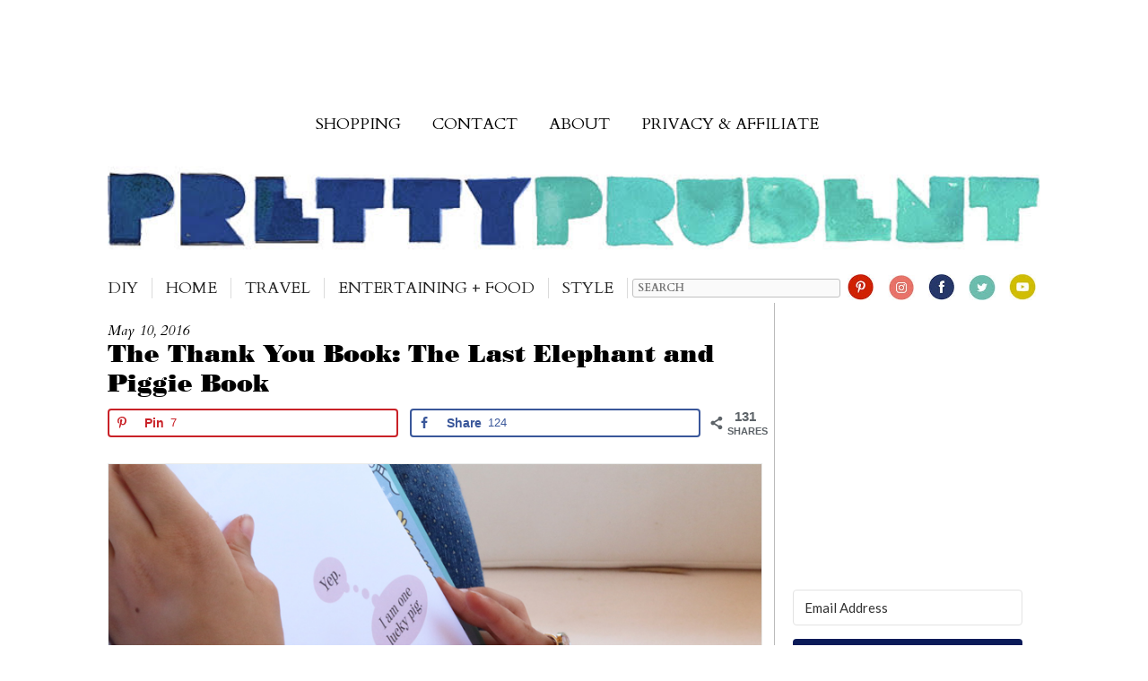

--- FILE ---
content_type: text/html; charset=UTF-8
request_url: https://www.prettyprudent.com/the-thank-you-book-the-last-elephant-and-piggie-book/
body_size: 30195
content:
<!doctype html> <!--[if lt IE 7]><html lang="en-US" id="html" class="no-js lt-ie9 lt-ie8 lt-ie7"><![endif]--> <!--[if (IE 7)&!(IEMobile)]><html lang="en-US" id="html" class="no-js lt-ie9 lt-ie8"><![endif]--> <!--[if (IE 8)&!(IEMobile)]><html lang="en-US" id="html" class="no-js lt-ie9"><![endif]--> <!--[if gt IE 8]><!--><html lang="en-US" id="html" class="no-js"><!--<![endif]--><head><meta charset="utf-8"> <script src="https://ajax.googleapis.com/ajax/libs/jquery/2.1.3/jquery.min.js"></script> <meta name="B-verify" content="39c48d11c110295a354ec2e9bbd2c9e17f47113a" /><meta http-equiv="X-UA-Compatible" content="IE=edge"><meta name="p:domain_verify" content="b329abec04996c25fed73ed66700a426"/><meta name="HandheldFriendly" content="True"><meta name="MobileOptimized" content="320"><meta name="viewport" content="width=device-width, initial-scale=1"/><link rel="apple-touch-icon" href="https://www.prettyprudent.com/wp-content/themes/prudent-2017/library/images/apple-icon-touch.png"><link rel="icon" href="https://www.prettyprudent.com/wp-content/themes/prudent-2017/favicon.png"> <!--[if IE]><link rel="shortcut icon" href="https://www.prettyprudent.com/wp-content/themes/prudent-2017/favicon.ico"> <![endif]--><meta name="msapplication-TileColor" content="#f01d4f"><meta name="msapplication-TileImage" content="https://www.prettyprudent.com/wp-content/themes/prudent-2017/library/images/win8-tile-icon.png"><meta name="theme-color" content="#121212"><link rel="pingback" href="https://www.prettyprudent.com/xmlrpc.php"><link href='https://fonts.googleapis.com/css?family=Sorts+Mill+Goudy:400,400italic|Libre+Baskerville:400,700,400italic|Cardo:400,400italic,700' rel='stylesheet' type='text/css'><link href='https://fonts.googleapis.com/css?family=Oranienbaum|Prata' rel='stylesheet' type='text/css'><link href='https://fonts.googleapis.com/css?family=Arapey:400italic' rel='stylesheet' type='text/css'><link rel="stylesheet" type="text/css" href="https://www.prettyprudent.com/wp-content/themes/prudent-2017/library/css/MyFontsWebfontsKit.css"> <script data-no-optimize="1" data-cfasync="false">!function(){"use strict";const t={adt_ei:{identityApiKey:"plainText",source:"url",type:"plaintext",priority:1},adt_eih:{identityApiKey:"sha256",source:"urlh",type:"hashed",priority:2},sh_kit:{identityApiKey:"sha256",source:"urlhck",type:"hashed",priority:3}},e=Object.keys(t);function i(t){return function(t){const e=t.match(/((?=([a-z0-9._!#$%+^&*()[\]<>-]+))\2@[a-z0-9._-]+\.[a-z0-9._-]+)/gi);return e?e[0]:""}(function(t){return t.replace(/\s/g,"")}(t.toLowerCase()))}!async function(){const n=new URL(window.location.href),o=n.searchParams;let a=null;const r=Object.entries(t).sort(([,t],[,e])=>t.priority-e.priority).map(([t])=>t);for(const e of r){const n=o.get(e),r=t[e];if(!n||!r)continue;const c=decodeURIComponent(n),d="plaintext"===r.type&&i(c),s="hashed"===r.type&&c;if(d||s){a={value:c,config:r};break}}if(a){const{value:t,config:e}=a;window.adthrive=window.adthrive||{},window.adthrive.cmd=window.adthrive.cmd||[],window.adthrive.cmd.push(function(){window.adthrive.identityApi({source:e.source,[e.identityApiKey]:t},({success:i,data:n})=>{i?window.adthrive.log("info","Plugin","detectEmails",`Identity API called with ${e.type} email: ${t}`,n):window.adthrive.log("warning","Plugin","detectEmails",`Failed to call Identity API with ${e.type} email: ${t}`,n)})})}!function(t,e){const i=new URL(e);t.forEach(t=>i.searchParams.delete(t)),history.replaceState(null,"",i.toString())}(e,n)}()}();</script><meta name='robots' content='index, follow, max-image-preview:large, max-snippet:-1, max-video-preview:-1' /><meta property="og:locale" content="en_US" /><meta property="og:type" content="article" /><meta property="og:title" content="The Thank You Book: The Last Elephant and Piggie Book" /><meta property="og:description" content="The Elephant and Piggie books by Mo Willems will always hold a warm place, and a silly place, in my heart. When Clare, my beautiful first born, was about to turn one, I asked Rick" /><meta property="og:url" content="https://www.prettyprudent.com/the-thank-you-book-the-last-elephant-and-piggie-book/" /><meta property="og:site_name" content="Pretty Prudent" /><meta property="og:updated_time" content="2018-01-30T07:19:56+00:00" /><meta property="article:published_time" content="2016-05-10T07:06:49+00:00" /><meta property="article:modified_time" content="2018-01-30T07:19:56+00:00" /><meta name="twitter:card" content="summary_large_image" /><meta name="twitter:title" content="The Thank You Book: The Last Elephant and Piggie Book" /><meta name="twitter:description" content="The Elephant and Piggie books by Mo Willems will always hold a warm place, and a silly place, in my heart. When Clare, my beautiful first born, was about to turn one, I asked Rick" /><meta property="og:image" content="https://www.prettyprudent.com/wp-content/uploads/2016/05/10043718/IMG_3600.jpg" /><meta name="twitter:image" content="https://www.prettyprudent.com/wp-content/uploads/2016/05/10043718/IMG_3600.jpg" /><meta property="og:image:width" content="800" /><meta property="og:image:height" content="528" />  <script data-no-optimize="1" data-cfasync="false">(function(w, d) {
	w.adthrive = w.adthrive || {};
	w.adthrive.cmd = w.adthrive.cmd || [];
	w.adthrive.plugin = 'adthrive-ads-3.10.0';
	w.adthrive.host = 'ads.adthrive.com';
	w.adthrive.integration = 'plugin';

	var commitParam = (w.adthriveCLS && w.adthriveCLS.bucket !== 'prod' && w.adthriveCLS.branch) ? '&commit=' + w.adthriveCLS.branch : '';

	var s = d.createElement('script');
	s.async = true;
	s.referrerpolicy='no-referrer-when-downgrade';
	s.src = 'https://' + w.adthrive.host + '/sites/55e07925e089270c3008eea7/ads.min.js?referrer=' + w.encodeURIComponent(w.location.href) + commitParam + '&cb=' + (Math.floor(Math.random() * 100) + 1) + '';
	var n = d.getElementsByTagName('script')[0];
	n.parentNode.insertBefore(s, n);
})(window, document);</script> <link rel="dns-prefetch" href="https://ads.adthrive.com/"><link rel="preconnect" href="https://ads.adthrive.com/"><link rel="preconnect" href="https://ads.adthrive.com/" crossorigin><link rel="canonical" href="https://www.prettyprudent.com/the-thank-you-book-the-last-elephant-and-piggie-book/" /><meta name="author" content="Jacinda" /><meta name="twitter:label1" content="Written by" /><meta name="twitter:data1" content="Jacinda" /><meta name="twitter:label2" content="Est. reading time" /><meta name="twitter:data2" content="3 minutes" /> <script type="application/ld+json" class="yoast-schema-graph">{"@context":"https://schema.org","@graph":[{"@type":"Article","@id":"https://www.prettyprudent.com/the-thank-you-book-the-last-elephant-and-piggie-book/#article","isPartOf":{"@id":"https://www.prettyprudent.com/the-thank-you-book-the-last-elephant-and-piggie-book/"},"author":{"name":"Jacinda","@id":"https://www.prettyprudent.com/#/schema/person/57ebe42bc723863d9d83416efcd4f48f"},"headline":"The Thank You Book: The Last Elephant and Piggie Book","datePublished":"2016-05-10T14:06:49+00:00","dateModified":"2018-01-30T15:19:56+00:00","mainEntityOfPage":{"@id":"https://www.prettyprudent.com/the-thank-you-book-the-last-elephant-and-piggie-book/"},"wordCount":528,"commentCount":3,"publisher":{"@id":"https://www.prettyprudent.com/#organization"},"image":{"@id":"https://www.prettyprudent.com/the-thank-you-book-the-last-elephant-and-piggie-book/#primaryimage"},"thumbnailUrl":"https://www.prettyprudent.com/wp-content/uploads/2016/05/10043718/IMG_3600.jpg","keywords":["noads"],"articleSection":["Books","Sponsored Post"],"inLanguage":"en-US"},{"@type":"WebPage","@id":"https://www.prettyprudent.com/the-thank-you-book-the-last-elephant-and-piggie-book/","url":"https://www.prettyprudent.com/the-thank-you-book-the-last-elephant-and-piggie-book/","name":"The Thank You Book: The Last Elephant and Piggie Book &#8902; Pretty Prudent","isPartOf":{"@id":"https://www.prettyprudent.com/#website"},"primaryImageOfPage":{"@id":"https://www.prettyprudent.com/the-thank-you-book-the-last-elephant-and-piggie-book/#primaryimage"},"image":{"@id":"https://www.prettyprudent.com/the-thank-you-book-the-last-elephant-and-piggie-book/#primaryimage"},"thumbnailUrl":"https://www.prettyprudent.com/wp-content/uploads/2016/05/10043718/IMG_3600.jpg","datePublished":"2016-05-10T14:06:49+00:00","dateModified":"2018-01-30T15:19:56+00:00","breadcrumb":{"@id":"https://www.prettyprudent.com/the-thank-you-book-the-last-elephant-and-piggie-book/#breadcrumb"},"inLanguage":"en-US","potentialAction":[{"@type":"ReadAction","target":["https://www.prettyprudent.com/the-thank-you-book-the-last-elephant-and-piggie-book/"]}]},{"@type":"ImageObject","inLanguage":"en-US","@id":"https://www.prettyprudent.com/the-thank-you-book-the-last-elephant-and-piggie-book/#primaryimage","url":"https://www.prettyprudent.com/wp-content/uploads/2016/05/10043718/IMG_3600.jpg","contentUrl":"https://www.prettyprudent.com/wp-content/uploads/2016/05/10043718/IMG_3600.jpg","width":800,"height":528,"caption":"elephant and piggie"},{"@type":"BreadcrumbList","@id":"https://www.prettyprudent.com/the-thank-you-book-the-last-elephant-and-piggie-book/#breadcrumb","itemListElement":[{"@type":"ListItem","position":1,"name":"Home","item":"https://www.prettyprudent.com/"},{"@type":"ListItem","position":2,"name":"The Thank You Book: The Last Elephant and Piggie Book"}]},{"@type":"WebSite","@id":"https://www.prettyprudent.com/#website","url":"https://www.prettyprudent.com/","name":"Pretty Prudent","description":"","publisher":{"@id":"https://www.prettyprudent.com/#organization"},"potentialAction":[{"@type":"SearchAction","target":{"@type":"EntryPoint","urlTemplate":"https://www.prettyprudent.com/?s={search_term_string}"},"query-input":{"@type":"PropertyValueSpecification","valueRequired":true,"valueName":"search_term_string"}}],"inLanguage":"en-US"},{"@type":"Organization","@id":"https://www.prettyprudent.com/#organization","name":"Pretty Prudent","url":"https://www.prettyprudent.com/","logo":{"@type":"ImageObject","inLanguage":"en-US","@id":"https://www.prettyprudent.com/#/schema/logo/image/","url":"https://www.prettyprudent.com/wp-content/uploads/2022/10/PrettyPrudent_trans_logo_color.png","contentUrl":"https://www.prettyprudent.com/wp-content/uploads/2022/10/PrettyPrudent_trans_logo_color.png","width":1400,"height":288,"caption":"Pretty Prudent"},"image":{"@id":"https://www.prettyprudent.com/#/schema/logo/image/"},"sameAs":["http://facebook.com/prettyprudent","https://x.com/prudentbaby","http://instagram.com/prudentjacinda","http://pinterest.com/prettyprudent","http://youtube.com/prettyprudent","http://instagram.com/jacindastudio"]},{"@type":"Person","@id":"https://www.prettyprudent.com/#/schema/person/57ebe42bc723863d9d83416efcd4f48f","name":"Jacinda","url":"https://www.prettyprudent.com/author/jacinda/"}]}</script> <link rel='dns-prefetch' href='//fonts.googleapis.com' /><link rel="alternate" type="application/rss+xml" title="Pretty Prudent &raquo; Feed" href="https://www.prettyprudent.com/feed/" /><link rel="alternate" title="oEmbed (JSON)" type="application/json+oembed" href="https://www.prettyprudent.com/wp-json/oembed/1.0/embed?url=https%3A%2F%2Fwww.prettyprudent.com%2Fthe-thank-you-book-the-last-elephant-and-piggie-book%2F" /><link rel="alternate" title="oEmbed (XML)" type="text/xml+oembed" href="https://www.prettyprudent.com/wp-json/oembed/1.0/embed?url=https%3A%2F%2Fwww.prettyprudent.com%2Fthe-thank-you-book-the-last-elephant-and-piggie-book%2F&#038;format=xml" /><style id='wp-img-auto-sizes-contain-inline-css' type='text/css'>img:is([sizes=auto i],[sizes^="auto," i]){contain-intrinsic-size:3000px 1500px}
/*# sourceURL=wp-img-auto-sizes-contain-inline-css */</style><style id='wp-emoji-styles-inline-css' type='text/css'>img.wp-smiley, img.emoji {
		display: inline !important;
		border: none !important;
		box-shadow: none !important;
		height: 1em !important;
		width: 1em !important;
		margin: 0 0.07em !important;
		vertical-align: -0.1em !important;
		background: none !important;
		padding: 0 !important;
	}
/*# sourceURL=wp-emoji-styles-inline-css */</style><style id='wp-block-library-inline-css' type='text/css'>:root{--wp-block-synced-color:#7a00df;--wp-block-synced-color--rgb:122,0,223;--wp-bound-block-color:var(--wp-block-synced-color);--wp-editor-canvas-background:#ddd;--wp-admin-theme-color:#007cba;--wp-admin-theme-color--rgb:0,124,186;--wp-admin-theme-color-darker-10:#006ba1;--wp-admin-theme-color-darker-10--rgb:0,107,160.5;--wp-admin-theme-color-darker-20:#005a87;--wp-admin-theme-color-darker-20--rgb:0,90,135;--wp-admin-border-width-focus:2px}@media (min-resolution:192dpi){:root{--wp-admin-border-width-focus:1.5px}}.wp-element-button{cursor:pointer}:root .has-very-light-gray-background-color{background-color:#eee}:root .has-very-dark-gray-background-color{background-color:#313131}:root .has-very-light-gray-color{color:#eee}:root .has-very-dark-gray-color{color:#313131}:root .has-vivid-green-cyan-to-vivid-cyan-blue-gradient-background{background:linear-gradient(135deg,#00d084,#0693e3)}:root .has-purple-crush-gradient-background{background:linear-gradient(135deg,#34e2e4,#4721fb 50%,#ab1dfe)}:root .has-hazy-dawn-gradient-background{background:linear-gradient(135deg,#faaca8,#dad0ec)}:root .has-subdued-olive-gradient-background{background:linear-gradient(135deg,#fafae1,#67a671)}:root .has-atomic-cream-gradient-background{background:linear-gradient(135deg,#fdd79a,#004a59)}:root .has-nightshade-gradient-background{background:linear-gradient(135deg,#330968,#31cdcf)}:root .has-midnight-gradient-background{background:linear-gradient(135deg,#020381,#2874fc)}:root{--wp--preset--font-size--normal:16px;--wp--preset--font-size--huge:42px}.has-regular-font-size{font-size:1em}.has-larger-font-size{font-size:2.625em}.has-normal-font-size{font-size:var(--wp--preset--font-size--normal)}.has-huge-font-size{font-size:var(--wp--preset--font-size--huge)}.has-text-align-center{text-align:center}.has-text-align-left{text-align:left}.has-text-align-right{text-align:right}.has-fit-text{white-space:nowrap!important}#end-resizable-editor-section{display:none}.aligncenter{clear:both}.items-justified-left{justify-content:flex-start}.items-justified-center{justify-content:center}.items-justified-right{justify-content:flex-end}.items-justified-space-between{justify-content:space-between}.screen-reader-text{border:0;clip-path:inset(50%);height:1px;margin:-1px;overflow:hidden;padding:0;position:absolute;width:1px;word-wrap:normal!important}.screen-reader-text:focus{background-color:#ddd;clip-path:none;color:#444;display:block;font-size:1em;height:auto;left:5px;line-height:normal;padding:15px 23px 14px;text-decoration:none;top:5px;width:auto;z-index:100000}html :where(.has-border-color){border-style:solid}html :where([style*=border-top-color]){border-top-style:solid}html :where([style*=border-right-color]){border-right-style:solid}html :where([style*=border-bottom-color]){border-bottom-style:solid}html :where([style*=border-left-color]){border-left-style:solid}html :where([style*=border-width]){border-style:solid}html :where([style*=border-top-width]){border-top-style:solid}html :where([style*=border-right-width]){border-right-style:solid}html :where([style*=border-bottom-width]){border-bottom-style:solid}html :where([style*=border-left-width]){border-left-style:solid}html :where(img[class*=wp-image-]){height:auto;max-width:100%}:where(figure){margin:0 0 1em}html :where(.is-position-sticky){--wp-admin--admin-bar--position-offset:var(--wp-admin--admin-bar--height,0px)}@media screen and (max-width:600px){html :where(.is-position-sticky){--wp-admin--admin-bar--position-offset:0px}}

/*# sourceURL=wp-block-library-inline-css */</style><style id='global-styles-inline-css' type='text/css'>:root{--wp--preset--aspect-ratio--square: 1;--wp--preset--aspect-ratio--4-3: 4/3;--wp--preset--aspect-ratio--3-4: 3/4;--wp--preset--aspect-ratio--3-2: 3/2;--wp--preset--aspect-ratio--2-3: 2/3;--wp--preset--aspect-ratio--16-9: 16/9;--wp--preset--aspect-ratio--9-16: 9/16;--wp--preset--color--black: #000000;--wp--preset--color--cyan-bluish-gray: #abb8c3;--wp--preset--color--white: #ffffff;--wp--preset--color--pale-pink: #f78da7;--wp--preset--color--vivid-red: #cf2e2e;--wp--preset--color--luminous-vivid-orange: #ff6900;--wp--preset--color--luminous-vivid-amber: #fcb900;--wp--preset--color--light-green-cyan: #7bdcb5;--wp--preset--color--vivid-green-cyan: #00d084;--wp--preset--color--pale-cyan-blue: #8ed1fc;--wp--preset--color--vivid-cyan-blue: #0693e3;--wp--preset--color--vivid-purple: #9b51e0;--wp--preset--gradient--vivid-cyan-blue-to-vivid-purple: linear-gradient(135deg,rgb(6,147,227) 0%,rgb(155,81,224) 100%);--wp--preset--gradient--light-green-cyan-to-vivid-green-cyan: linear-gradient(135deg,rgb(122,220,180) 0%,rgb(0,208,130) 100%);--wp--preset--gradient--luminous-vivid-amber-to-luminous-vivid-orange: linear-gradient(135deg,rgb(252,185,0) 0%,rgb(255,105,0) 100%);--wp--preset--gradient--luminous-vivid-orange-to-vivid-red: linear-gradient(135deg,rgb(255,105,0) 0%,rgb(207,46,46) 100%);--wp--preset--gradient--very-light-gray-to-cyan-bluish-gray: linear-gradient(135deg,rgb(238,238,238) 0%,rgb(169,184,195) 100%);--wp--preset--gradient--cool-to-warm-spectrum: linear-gradient(135deg,rgb(74,234,220) 0%,rgb(151,120,209) 20%,rgb(207,42,186) 40%,rgb(238,44,130) 60%,rgb(251,105,98) 80%,rgb(254,248,76) 100%);--wp--preset--gradient--blush-light-purple: linear-gradient(135deg,rgb(255,206,236) 0%,rgb(152,150,240) 100%);--wp--preset--gradient--blush-bordeaux: linear-gradient(135deg,rgb(254,205,165) 0%,rgb(254,45,45) 50%,rgb(107,0,62) 100%);--wp--preset--gradient--luminous-dusk: linear-gradient(135deg,rgb(255,203,112) 0%,rgb(199,81,192) 50%,rgb(65,88,208) 100%);--wp--preset--gradient--pale-ocean: linear-gradient(135deg,rgb(255,245,203) 0%,rgb(182,227,212) 50%,rgb(51,167,181) 100%);--wp--preset--gradient--electric-grass: linear-gradient(135deg,rgb(202,248,128) 0%,rgb(113,206,126) 100%);--wp--preset--gradient--midnight: linear-gradient(135deg,rgb(2,3,129) 0%,rgb(40,116,252) 100%);--wp--preset--font-size--small: 13px;--wp--preset--font-size--medium: 20px;--wp--preset--font-size--large: 36px;--wp--preset--font-size--x-large: 42px;--wp--preset--spacing--20: 0.44rem;--wp--preset--spacing--30: 0.67rem;--wp--preset--spacing--40: 1rem;--wp--preset--spacing--50: 1.5rem;--wp--preset--spacing--60: 2.25rem;--wp--preset--spacing--70: 3.38rem;--wp--preset--spacing--80: 5.06rem;--wp--preset--shadow--natural: 6px 6px 9px rgba(0, 0, 0, 0.2);--wp--preset--shadow--deep: 12px 12px 50px rgba(0, 0, 0, 0.4);--wp--preset--shadow--sharp: 6px 6px 0px rgba(0, 0, 0, 0.2);--wp--preset--shadow--outlined: 6px 6px 0px -3px rgb(255, 255, 255), 6px 6px rgb(0, 0, 0);--wp--preset--shadow--crisp: 6px 6px 0px rgb(0, 0, 0);}:where(.is-layout-flex){gap: 0.5em;}:where(.is-layout-grid){gap: 0.5em;}body .is-layout-flex{display: flex;}.is-layout-flex{flex-wrap: wrap;align-items: center;}.is-layout-flex > :is(*, div){margin: 0;}body .is-layout-grid{display: grid;}.is-layout-grid > :is(*, div){margin: 0;}:where(.wp-block-columns.is-layout-flex){gap: 2em;}:where(.wp-block-columns.is-layout-grid){gap: 2em;}:where(.wp-block-post-template.is-layout-flex){gap: 1.25em;}:where(.wp-block-post-template.is-layout-grid){gap: 1.25em;}.has-black-color{color: var(--wp--preset--color--black) !important;}.has-cyan-bluish-gray-color{color: var(--wp--preset--color--cyan-bluish-gray) !important;}.has-white-color{color: var(--wp--preset--color--white) !important;}.has-pale-pink-color{color: var(--wp--preset--color--pale-pink) !important;}.has-vivid-red-color{color: var(--wp--preset--color--vivid-red) !important;}.has-luminous-vivid-orange-color{color: var(--wp--preset--color--luminous-vivid-orange) !important;}.has-luminous-vivid-amber-color{color: var(--wp--preset--color--luminous-vivid-amber) !important;}.has-light-green-cyan-color{color: var(--wp--preset--color--light-green-cyan) !important;}.has-vivid-green-cyan-color{color: var(--wp--preset--color--vivid-green-cyan) !important;}.has-pale-cyan-blue-color{color: var(--wp--preset--color--pale-cyan-blue) !important;}.has-vivid-cyan-blue-color{color: var(--wp--preset--color--vivid-cyan-blue) !important;}.has-vivid-purple-color{color: var(--wp--preset--color--vivid-purple) !important;}.has-black-background-color{background-color: var(--wp--preset--color--black) !important;}.has-cyan-bluish-gray-background-color{background-color: var(--wp--preset--color--cyan-bluish-gray) !important;}.has-white-background-color{background-color: var(--wp--preset--color--white) !important;}.has-pale-pink-background-color{background-color: var(--wp--preset--color--pale-pink) !important;}.has-vivid-red-background-color{background-color: var(--wp--preset--color--vivid-red) !important;}.has-luminous-vivid-orange-background-color{background-color: var(--wp--preset--color--luminous-vivid-orange) !important;}.has-luminous-vivid-amber-background-color{background-color: var(--wp--preset--color--luminous-vivid-amber) !important;}.has-light-green-cyan-background-color{background-color: var(--wp--preset--color--light-green-cyan) !important;}.has-vivid-green-cyan-background-color{background-color: var(--wp--preset--color--vivid-green-cyan) !important;}.has-pale-cyan-blue-background-color{background-color: var(--wp--preset--color--pale-cyan-blue) !important;}.has-vivid-cyan-blue-background-color{background-color: var(--wp--preset--color--vivid-cyan-blue) !important;}.has-vivid-purple-background-color{background-color: var(--wp--preset--color--vivid-purple) !important;}.has-black-border-color{border-color: var(--wp--preset--color--black) !important;}.has-cyan-bluish-gray-border-color{border-color: var(--wp--preset--color--cyan-bluish-gray) !important;}.has-white-border-color{border-color: var(--wp--preset--color--white) !important;}.has-pale-pink-border-color{border-color: var(--wp--preset--color--pale-pink) !important;}.has-vivid-red-border-color{border-color: var(--wp--preset--color--vivid-red) !important;}.has-luminous-vivid-orange-border-color{border-color: var(--wp--preset--color--luminous-vivid-orange) !important;}.has-luminous-vivid-amber-border-color{border-color: var(--wp--preset--color--luminous-vivid-amber) !important;}.has-light-green-cyan-border-color{border-color: var(--wp--preset--color--light-green-cyan) !important;}.has-vivid-green-cyan-border-color{border-color: var(--wp--preset--color--vivid-green-cyan) !important;}.has-pale-cyan-blue-border-color{border-color: var(--wp--preset--color--pale-cyan-blue) !important;}.has-vivid-cyan-blue-border-color{border-color: var(--wp--preset--color--vivid-cyan-blue) !important;}.has-vivid-purple-border-color{border-color: var(--wp--preset--color--vivid-purple) !important;}.has-vivid-cyan-blue-to-vivid-purple-gradient-background{background: var(--wp--preset--gradient--vivid-cyan-blue-to-vivid-purple) !important;}.has-light-green-cyan-to-vivid-green-cyan-gradient-background{background: var(--wp--preset--gradient--light-green-cyan-to-vivid-green-cyan) !important;}.has-luminous-vivid-amber-to-luminous-vivid-orange-gradient-background{background: var(--wp--preset--gradient--luminous-vivid-amber-to-luminous-vivid-orange) !important;}.has-luminous-vivid-orange-to-vivid-red-gradient-background{background: var(--wp--preset--gradient--luminous-vivid-orange-to-vivid-red) !important;}.has-very-light-gray-to-cyan-bluish-gray-gradient-background{background: var(--wp--preset--gradient--very-light-gray-to-cyan-bluish-gray) !important;}.has-cool-to-warm-spectrum-gradient-background{background: var(--wp--preset--gradient--cool-to-warm-spectrum) !important;}.has-blush-light-purple-gradient-background{background: var(--wp--preset--gradient--blush-light-purple) !important;}.has-blush-bordeaux-gradient-background{background: var(--wp--preset--gradient--blush-bordeaux) !important;}.has-luminous-dusk-gradient-background{background: var(--wp--preset--gradient--luminous-dusk) !important;}.has-pale-ocean-gradient-background{background: var(--wp--preset--gradient--pale-ocean) !important;}.has-electric-grass-gradient-background{background: var(--wp--preset--gradient--electric-grass) !important;}.has-midnight-gradient-background{background: var(--wp--preset--gradient--midnight) !important;}.has-small-font-size{font-size: var(--wp--preset--font-size--small) !important;}.has-medium-font-size{font-size: var(--wp--preset--font-size--medium) !important;}.has-large-font-size{font-size: var(--wp--preset--font-size--large) !important;}.has-x-large-font-size{font-size: var(--wp--preset--font-size--x-large) !important;}
/*# sourceURL=global-styles-inline-css */</style><style id='classic-theme-styles-inline-css' type='text/css'>/*! This file is auto-generated */
.wp-block-button__link{color:#fff;background-color:#32373c;border-radius:9999px;box-shadow:none;text-decoration:none;padding:calc(.667em + 2px) calc(1.333em + 2px);font-size:1.125em}.wp-block-file__button{background:#32373c;color:#fff;text-decoration:none}
/*# sourceURL=/wp-includes/css/classic-themes.min.css */</style><link rel='stylesheet' id='convertkit-broadcasts-css' href='https://www.prettyprudent.com/wp-content/plugins/convertkit/resources/frontend/css/broadcasts.css' type='text/css' media='all' /><link rel='stylesheet' id='convertkit-button-css' href='https://www.prettyprudent.com/wp-content/plugins/convertkit/resources/frontend/css/button.css' type='text/css' media='all' /><style id='wp-block-button-inline-css' type='text/css'>.wp-block-button__link{align-content:center;box-sizing:border-box;cursor:pointer;display:inline-block;height:100%;text-align:center;word-break:break-word}.wp-block-button__link.aligncenter{text-align:center}.wp-block-button__link.alignright{text-align:right}:where(.wp-block-button__link){border-radius:9999px;box-shadow:none;padding:calc(.667em + 2px) calc(1.333em + 2px);text-decoration:none}.wp-block-button[style*=text-decoration] .wp-block-button__link{text-decoration:inherit}.wp-block-buttons>.wp-block-button.has-custom-width{max-width:none}.wp-block-buttons>.wp-block-button.has-custom-width .wp-block-button__link{width:100%}.wp-block-buttons>.wp-block-button.has-custom-font-size .wp-block-button__link{font-size:inherit}.wp-block-buttons>.wp-block-button.wp-block-button__width-25{width:calc(25% - var(--wp--style--block-gap, .5em)*.75)}.wp-block-buttons>.wp-block-button.wp-block-button__width-50{width:calc(50% - var(--wp--style--block-gap, .5em)*.5)}.wp-block-buttons>.wp-block-button.wp-block-button__width-75{width:calc(75% - var(--wp--style--block-gap, .5em)*.25)}.wp-block-buttons>.wp-block-button.wp-block-button__width-100{flex-basis:100%;width:100%}.wp-block-buttons.is-vertical>.wp-block-button.wp-block-button__width-25{width:25%}.wp-block-buttons.is-vertical>.wp-block-button.wp-block-button__width-50{width:50%}.wp-block-buttons.is-vertical>.wp-block-button.wp-block-button__width-75{width:75%}.wp-block-button.is-style-squared,.wp-block-button__link.wp-block-button.is-style-squared{border-radius:0}.wp-block-button.no-border-radius,.wp-block-button__link.no-border-radius{border-radius:0!important}:root :where(.wp-block-button .wp-block-button__link.is-style-outline),:root :where(.wp-block-button.is-style-outline>.wp-block-button__link){border:2px solid;padding:.667em 1.333em}:root :where(.wp-block-button .wp-block-button__link.is-style-outline:not(.has-text-color)),:root :where(.wp-block-button.is-style-outline>.wp-block-button__link:not(.has-text-color)){color:currentColor}:root :where(.wp-block-button .wp-block-button__link.is-style-outline:not(.has-background)),:root :where(.wp-block-button.is-style-outline>.wp-block-button__link:not(.has-background)){background-color:initial;background-image:none}
/*# sourceURL=https://www.prettyprudent.com/wp-includes/blocks/button/style.min.css */</style><link rel='stylesheet' id='convertkit-form-css' href='https://www.prettyprudent.com/wp-content/plugins/convertkit/resources/frontend/css/form.css' type='text/css' media='all' /><link rel='stylesheet' id='convertkit-form-builder-field-css' href='https://www.prettyprudent.com/wp-content/plugins/convertkit/resources/frontend/css/form-builder.css' type='text/css' media='all' /><link rel='stylesheet' id='convertkit-form-builder-css' href='https://www.prettyprudent.com/wp-content/plugins/convertkit/resources/frontend/css/form-builder.css' type='text/css' media='all' /><link rel='stylesheet' id='dpsp-frontend-style-pro-css' href='https://www.prettyprudent.com/wp-content/plugins/social-pug/assets/dist/style-frontend-pro.css' type='text/css' media='all' /><style id='dpsp-frontend-style-pro-inline-css' type='text/css'>@media screen and ( max-width : 500px ) {
					.dpsp-content-wrapper.dpsp-hide-on-mobile,
					.dpsp-share-text.dpsp-hide-on-mobile,
					.dpsp-content-wrapper .dpsp-network-label {
						display: none;
					}
					.dpsp-has-spacing .dpsp-networks-btns-wrapper li {
						margin:0 2% 10px 0;
					}
					.dpsp-network-btn.dpsp-has-label:not(.dpsp-has-count) {
						max-height: 40px;
						padding: 0;
						justify-content: center;
					}
					.dpsp-content-wrapper.dpsp-size-small .dpsp-network-btn.dpsp-has-label:not(.dpsp-has-count){
						max-height: 32px;
					}
					.dpsp-content-wrapper.dpsp-size-large .dpsp-network-btn.dpsp-has-label:not(.dpsp-has-count){
						max-height: 46px;
					}
				}
			
/*# sourceURL=dpsp-frontend-style-pro-inline-css */</style><link rel='stylesheet' id='googleFonts-css' href='https://fonts.googleapis.com/css?family=Lato%3A400%2C700%2C400italic%2C700italic' type='text/css' media='all' /><link rel='stylesheet' id='arve-css' href='https://www.prettyprudent.com/wp-content/plugins/advanced-responsive-video-embedder/build/main.css' type='text/css' media='all' /><link rel='stylesheet' id='bones-stylesheet-css' href='https://www.prettyprudent.com/wp-content/themes/prudent-2017/library/css/style.css' type='text/css' media='all' /><link rel='stylesheet' id='bones-prudent-extrastylesheet-css' href='https://www.prettyprudent.com/wp-content/themes/prudent-2017/customstylefortheme-20180201.css' type='text/css' media='all' /> <script type="text/javascript" src="https://www.prettyprudent.com/wp-includes/js/jquery/jquery.min.js" id="jquery-core-js"></script> <link rel="https://api.w.org/" href="https://www.prettyprudent.com/wp-json/" /><link rel="alternate" title="JSON" type="application/json" href="https://www.prettyprudent.com/wp-json/wp/v2/posts/50419" /><link rel='shortlink' href='https://www.prettyprudent.com/?p=50419' /><meta name="hubbub-info" description="Hubbub Pro 2.20.0">  <script async src="https://www.googletagmanager.com/gtag/js?id=G-FK67P13ZBP"></script> <script>window.dataLayer = window.dataLayer || [];
		  function gtag(){dataLayer.push(arguments);}
		  gtag('js', new Date());

		  gtag('config', 'G-FK67P13ZBP');</script> <script>window.fbAsyncInit = function() {
            FB.init({
              appId      : '833816689989860',
              xfbml      : true,
              version    : 'v2.2'
            });
          };

          (function(d, s, id){
             var js, fjs = d.getElementsByTagName(s)[0];
             if (d.getElementById(id)) {return;}
             js = d.createElement(s); js.id = id;
             js.src = "//connect.facebook.net/en_US/sdk.js";
             fjs.parentNode.insertBefore(js, fjs);
           }(document, 'script', 'facebook-jssdk'));</script> <title>The Thank You Book: The Last Elephant and Piggie Book | Pretty Prudent</title></head><body class="wp-singular post-template-default single single-post postid-50419 single-format-standard wp-theme-prudent-2017 adthrive-disable-content adthrive-disable-video" itemscope itemtype="http://schema.org/WebPage"><div id="container"><header class="header" role="banner" itemscope itemtype="http://schema.org/WPHeader"><div id="inner-header" class="wrap cf"><nav role="navigation" itemscope itemtype="http://schema.org/SiteNavigationElement"><div class="menu-very_top_bar-container"><ul id="menu-very_top_bar" class="nav very-top-nav cf"><li id="menu-item-44727" class="menu-item menu-item-type-post_type menu-item-object-page menu-item-44727"><a href="https://www.prettyprudent.com/shop/">Shopping</a></li><li id="menu-item-44729" class="menu-item menu-item-type-post_type menu-item-object-page menu-item-44729"><a href="https://www.prettyprudent.com/contact/">Contact</a></li><li id="menu-item-44731" class="menu-item menu-item-type-post_type menu-item-object-page menu-item-44731"><a href="https://www.prettyprudent.com/about/">About</a></li><li id="menu-item-56283" class="menu-item menu-item-type-post_type menu-item-object-page menu-item-56283"><a href="https://www.prettyprudent.com/disclaimer/">Privacy &#038; Affiliate</a></li></ul></div></nav> <a id='header_logo' href="https://www.prettyprudent.com" rel="nofollow"> <img src="https://www.prettyprudent.com/wp-content/themes/prudent-2017/library/images/logo202004.jpg"> </a><div id='main_nav_wrapper'><div id='nav_hamburger'>-</div><nav id ='primary_nav' role="navigation" itemscope itemtype="http://schema.org/SiteNavigationElement"><div class="menu-top_bar-container"><ul id="menu-top_bar" class="nav top-nav cf"><li id="menu-item-44748" class="menu-item menu-item-type-taxonomy menu-item-object-category menu-item-has-children menu-item-44748"><a href="https://www.prettyprudent.com/category/by-craft/">DIY</a><ul class="sub-menu"><li id="menu-item-44753" class="menu-item menu-item-type-taxonomy menu-item-object-category menu-item-44753"><a href="https://www.prettyprudent.com/category/by-craft/garden-flowers/">Garden &#038; Flowers</a></li><li id="menu-item-44756" class="menu-item menu-item-type-taxonomy menu-item-object-category menu-item-44756"><a href="https://www.prettyprudent.com/category/by-craft/sewing-serging/">Sewing</a></li><li id="menu-item-44750" class="menu-item menu-item-type-taxonomy menu-item-object-category menu-item-44750"><a href="https://www.prettyprudent.com/category/by-craft/decoupage/">Decoupage</a></li><li id="menu-item-44751" class="menu-item menu-item-type-taxonomy menu-item-object-category menu-item-44751"><a href="https://www.prettyprudent.com/category/by-craft/embroidery/">Embroidery</a></li><li id="menu-item-44749" class="menu-item menu-item-type-taxonomy menu-item-object-category menu-item-44749"><a href="https://www.prettyprudent.com/category/by-craft/with-kids/">Crafting With Kids</a></li><li id="menu-item-44752" class="menu-item menu-item-type-taxonomy menu-item-object-category menu-item-44752"><a href="https://www.prettyprudent.com/category/by-craft/felt/">Felt</a></li><li id="menu-item-44754" class="menu-item menu-item-type-taxonomy menu-item-object-category menu-item-44754"><a href="https://www.prettyprudent.com/category/by-craft/paper/">Paper</a></li><li id="menu-item-44755" class="menu-item menu-item-type-taxonomy menu-item-object-category menu-item-44755"><a href="https://www.prettyprudent.com/category/by-craft/photography/">Photography</a></li><li id="menu-item-44757" class="menu-item menu-item-type-taxonomy menu-item-object-category menu-item-44757"><a href="https://www.prettyprudent.com/category/by-craft/sugar-arts/">Sugar Arts</a></li><li id="menu-item-44759" class="menu-item menu-item-type-taxonomy menu-item-object-category menu-item-44759"><a href="https://www.prettyprudent.com/category/by-craft/yarn/">Yarn</a></li><li id="menu-item-44758" class="menu-item menu-item-type-taxonomy menu-item-object-category menu-item-44758"><a href="https://www.prettyprudent.com/category/by-craft/upholstery/">Upholstery</a></li></ul></li><li id="menu-item-44760" class="menu-item menu-item-type-taxonomy menu-item-object-category menu-item-has-children menu-item-44760"><a href="https://www.prettyprudent.com/category/prudent-home/">Home</a><ul class="sub-menu"><li id="menu-item-44761" class="menu-item menu-item-type-taxonomy menu-item-object-category menu-item-44761"><a href="https://www.prettyprudent.com/category/prudent-home/bath/">Bath</a></li><li id="menu-item-44762" class="menu-item menu-item-type-taxonomy menu-item-object-category menu-item-44762"><a href="https://www.prettyprudent.com/category/prudent-home/bed/">Bed</a></li><li id="menu-item-44764" class="menu-item menu-item-type-taxonomy menu-item-object-category menu-item-44764"><a href="https://www.prettyprudent.com/category/prudent-home/decor/">Decor</a></li><li id="menu-item-44763" class="menu-item menu-item-type-taxonomy menu-item-object-category menu-item-44763"><a href="https://www.prettyprudent.com/category/prudent-home/furniture/">Furniture</a></li><li id="menu-item-44766" class="menu-item menu-item-type-taxonomy menu-item-object-category menu-item-44766"><a href="https://www.prettyprudent.com/category/prudent-home/kitchen/">Kitchen</a></li><li id="menu-item-44767" class="menu-item menu-item-type-taxonomy menu-item-object-category menu-item-44767"><a href="https://www.prettyprudent.com/category/baby-kid/nursery/">Nursery</a></li><li id="menu-item-44768" class="menu-item menu-item-type-taxonomy menu-item-object-category menu-item-44768"><a href="https://www.prettyprudent.com/category/prudent-home/organization/">Organization</a></li><li id="menu-item-44769" class="menu-item menu-item-type-taxonomy menu-item-object-category menu-item-44769"><a href="https://www.prettyprudent.com/category/prudent-home/outdoor/">Outdoor</a></li><li id="menu-item-44771" class="menu-item menu-item-type-taxonomy menu-item-object-category menu-item-44771"><a href="https://www.prettyprudent.com/category/prudent-home/pillows-prudent-home/">Pillows</a></li><li id="menu-item-44770" class="menu-item menu-item-type-taxonomy menu-item-object-category menu-item-44770"><a href="https://www.prettyprudent.com/category/prudent-home/tabletop/">Tabletop</a></li></ul></li><li id="menu-item-44736" class="menu-item menu-item-type-taxonomy menu-item-object-category menu-item-has-children menu-item-44736"><a href="https://www.prettyprudent.com/category/travel-2/">Travel</a><ul class="sub-menu"><li id="menu-item-44778" class="menu-item menu-item-type-taxonomy menu-item-object-category menu-item-44778"><a href="https://www.prettyprudent.com/category/travel-2/travel-adventure/">Adventure</a></li><li id="menu-item-44774" class="menu-item menu-item-type-taxonomy menu-item-object-category menu-item-44774"><a href="https://www.prettyprudent.com/category/travel-2/family/">Family</a></li><li id="menu-item-44775" class="menu-item menu-item-type-taxonomy menu-item-object-category menu-item-44775"><a href="https://www.prettyprudent.com/category/travel-2/girls-getaway/">Girls Getaway</a></li><li id="menu-item-44777" class="menu-item menu-item-type-taxonomy menu-item-object-category menu-item-44777"><a href="https://www.prettyprudent.com/category/travel-2/travel-inspiration/">Inspiration</a></li></ul></li><li id="menu-item-44779" class="menu-item menu-item-type-taxonomy menu-item-object-category menu-item-has-children menu-item-44779"><a href="https://www.prettyprudent.com/category/entertaining-food/">Entertaining + Food</a><ul class="sub-menu"><li id="menu-item-44818" class="menu-item menu-item-type-taxonomy menu-item-object-category menu-item-44818"><a href="https://www.prettyprudent.com/category/entertaining-food/parties/">Parties</a></li><li id="menu-item-44782" class="menu-item menu-item-type-taxonomy menu-item-object-category menu-item-has-children menu-item-44782"><a href="https://www.prettyprudent.com/category/entertaining-food/recipes/">Recipes</a><ul class="sub-menu"><li id="menu-item-45353" class="menu-item menu-item-type-taxonomy menu-item-object-category menu-item-45353"><a href="https://www.prettyprudent.com/category/entertaining-food/recipes/appetizers/">Appetizers</a></li><li id="menu-item-45354" class="menu-item menu-item-type-taxonomy menu-item-object-category menu-item-45354"><a href="https://www.prettyprudent.com/category/entertaining-food/recipes/breakfast/">Breakfast</a></li><li id="menu-item-45352" class="menu-item menu-item-type-taxonomy menu-item-object-category menu-item-45352"><a href="https://www.prettyprudent.com/category/entertaining-food/recipes/desserts-2-recipes/">Desserts</a></li><li id="menu-item-45359" class="menu-item menu-item-type-taxonomy menu-item-object-category menu-item-45359"><a href="https://www.prettyprudent.com/category/entertaining-food/recipes/drinks/">Drinks</a></li><li id="menu-item-45356" class="menu-item menu-item-type-taxonomy menu-item-object-category menu-item-45356"><a href="https://www.prettyprudent.com/category/entertaining-food/recipes/entrees/">Entrées</a></li><li id="menu-item-45358" class="menu-item menu-item-type-taxonomy menu-item-object-category menu-item-45358"><a href="https://www.prettyprudent.com/category/entertaining-food/recipes/jam-jelly-recipes/">Jam, Jelly, and Pickle Recipes</a></li><li id="menu-item-45357" class="menu-item menu-item-type-taxonomy menu-item-object-category menu-item-45357"><a href="https://www.prettyprudent.com/category/entertaining-food/recipes/sauces/">Sauces</a></li><li id="menu-item-45355" class="menu-item menu-item-type-taxonomy menu-item-object-category menu-item-45355"><a href="https://www.prettyprudent.com/category/entertaining-food/recipes/sides-veggies/">Sides &#038; Veggies</a></li><li id="menu-item-45840" class="menu-item menu-item-type-taxonomy menu-item-object-category menu-item-45840"><a href="https://www.prettyprudent.com/category/entertaining-food/recipes/bacon/">Bacon</a></li><li id="menu-item-45360" class="menu-item menu-item-type-taxonomy menu-item-object-category menu-item-45360"><a href="https://www.prettyprudent.com/category/entertaining-food/recipes/microwave-cooking/">Microwave Cooking</a></li><li id="menu-item-45361" class="menu-item menu-item-type-taxonomy menu-item-object-category menu-item-45361"><a href="https://www.prettyprudent.com/category/entertaining-food/kids-cooking/">Kid&#8217;s Cooking</a></li></ul></li><li id="menu-item-44783" class="menu-item menu-item-type-taxonomy menu-item-object-category menu-item-has-children menu-item-44783"><a href="https://www.prettyprudent.com/category/entertaining-food/seasonal/">Seasonal</a><ul class="sub-menu"><li id="menu-item-45537" class="menu-item menu-item-type-taxonomy menu-item-object-category menu-item-45537"><a href="https://www.prettyprudent.com/category/valentines-day-2/">Valentine&#8217;s Day</a></li><li id="menu-item-45534" class="menu-item menu-item-type-taxonomy menu-item-object-category menu-item-45534"><a href="https://www.prettyprudent.com/category/st-patricks-day/">St. Patricks Day</a></li><li id="menu-item-45527" class="menu-item menu-item-type-taxonomy menu-item-object-category menu-item-45527"><a href="https://www.prettyprudent.com/category/april-fools-2/">April Fools</a></li><li id="menu-item-45529" class="menu-item menu-item-type-taxonomy menu-item-object-category menu-item-45529"><a href="https://www.prettyprudent.com/category/easter/">Easter</a></li><li id="menu-item-45533" class="menu-item menu-item-type-taxonomy menu-item-object-category menu-item-45533"><a href="https://www.prettyprudent.com/category/passover/">Passover</a></li><li id="menu-item-45532" class="menu-item menu-item-type-taxonomy menu-item-object-category menu-item-45532"><a href="https://www.prettyprudent.com/category/mothers-day/">Mothers Day</a></li><li id="menu-item-45530" class="menu-item menu-item-type-taxonomy menu-item-object-category menu-item-45530"><a href="https://www.prettyprudent.com/category/fathers-day/">Father&#8217;s Day</a></li><li id="menu-item-45526" class="menu-item menu-item-type-taxonomy menu-item-object-category menu-item-45526"><a href="https://www.prettyprudent.com/category/4th-of-july/">4th of July</a></li><li id="menu-item-45536" class="menu-item menu-item-type-taxonomy menu-item-object-category menu-item-45536"><a href="https://www.prettyprudent.com/category/the-season-of-cozy/">The Season of Cozy</a></li><li id="menu-item-45531" class="menu-item menu-item-type-taxonomy menu-item-object-category menu-item-45531"><a href="https://www.prettyprudent.com/category/halloween-2/">Halloween</a></li><li id="menu-item-45535" class="menu-item menu-item-type-taxonomy menu-item-object-category menu-item-45535"><a href="https://www.prettyprudent.com/category/thanksgiving/">Thanksgiving</a></li><li id="menu-item-45528" class="menu-item menu-item-type-taxonomy menu-item-object-category menu-item-45528"><a href="https://www.prettyprudent.com/category/christmas-2/">Christmas</a></li></ul></li></ul></li><li id="menu-item-44784" class="menu-item menu-item-type-taxonomy menu-item-object-category menu-item-has-children menu-item-44784"><a href="https://www.prettyprudent.com/category/hot-mess/">Style</a><ul class="sub-menu"><li id="menu-item-44788" class="menu-item menu-item-type-taxonomy menu-item-object-category menu-item-44788"><a href="https://www.prettyprudent.com/category/hot-mess/beauty/">Beauty</a></li><li id="menu-item-44789" class="menu-item menu-item-type-taxonomy menu-item-object-category menu-item-has-children menu-item-44789"><a href="https://www.prettyprudent.com/category/hot-mess/style-hot-mess/">Fashion</a><ul class="sub-menu"><li id="menu-item-44786" class="menu-item menu-item-type-taxonomy menu-item-object-category menu-item-44786"><a href="https://www.prettyprudent.com/category/baby-kid/clothing/">Clothing</a></li><li id="menu-item-44785" class="menu-item menu-item-type-taxonomy menu-item-object-category menu-item-44785"><a href="https://www.prettyprudent.com/category/baby-kid/accessories/">Accessories</a></li><li id="menu-item-44787" class="menu-item menu-item-type-taxonomy menu-item-object-category menu-item-44787"><a href="https://www.prettyprudent.com/category/hot-mess/tips/">Tips</a></li></ul></li><li id="menu-item-44790" class="menu-item menu-item-type-taxonomy menu-item-object-category menu-item-has-children menu-item-44790"><a href="https://www.prettyprudent.com/category/hot-mess/kids/">Kids</a><ul class="sub-menu"><li id="menu-item-44791" class="menu-item menu-item-type-taxonomy menu-item-object-category menu-item-44791"><a href="https://www.prettyprudent.com/category/baby-kid/accessories/">Accessories</a></li><li id="menu-item-44792" class="menu-item menu-item-type-taxonomy menu-item-object-category menu-item-44792"><a href="https://www.prettyprudent.com/category/baby-kid/clothing/">Clothing</a></li><li id="menu-item-44793" class="menu-item menu-item-type-taxonomy menu-item-object-category menu-item-44793"><a href="https://www.prettyprudent.com/category/baby-kid/dress-up-2/">Dress Up</a></li></ul></li></ul></li></ul></div></nav><form method="get" id="searchform" action="https://www.prettyprudent.com/"> <input type="text" placeholder="search" value="" name="s" id="s" /> <input type="submit" id="searchsubmit" value="Search" class="btn" /></form><div id='social_links'> <a href="https://pinterest.com/prettyprudent"  id='pinterest_header_link' target='_blank'> <img src="https://www.prettyprudent.com/wp-content/themes/prudent-2017/library/images/PPpinterest.jpg"> </a> <a href="https://www.instagram.com/jacindastudio/"  id='instagram_header_link' target='_blank'> <img src="https://www.prettyprudent.com/wp-content/themes/prudent-2017/library/images/PPinstagram.jpg"> </a> <a href="https://www.facebook.com/prettyprudent" id='facebook_header_link' target='_blank'> <img src="https://www.prettyprudent.com/wp-content/themes/prudent-2017/library/images/PPfacebook.jpg"> </a> <a href="https://twitter.com/PrudentBaby"  id='twitter_header_link' target='_blank'> <img src="https://www.prettyprudent.com/wp-content/themes/prudent-2017/library/images/PPtwitter.jpg"> </a> <a href="https://youtube.com/prettyprudent"  id='youtube_header_link' target='_blank'> <img src="https://www.prettyprudent.com/wp-content/themes/prudent-2017/library/images/PPyoutube.jpg"> </a></div></div><div id="sidebar2" class="" role="complementary"><div id="new_royalslider_widget-3" class="widget new_royalslider_widget"><p><strong>[RoyalSlider Error] Incorrect RoyalSlider ID or problem with query.</strong></p></div></div></div></header><div id="content"><div id="inner-content" class="wrap cf"><main id="main" class="m-all t-2of3 d-5of7 cf" role="main" itemscope itemprop="mainContentOfPage" itemtype="http://schema.org/Blog"><article id="post-50419" class="cf post-50419 post type-post status-publish format-standard has-post-thumbnail hentry category-books-2 category-sponsored-post tag-noads grow-content-body" role="article" itemscope itemprop="blogPost" itemtype="http://schema.org/BlogPosting"><header class="article-header entry-header"><p class="byline entry-meta vcard"> <time class="updated entry-time" datetime="" itemprop="datePublished">May 10, 2016</time></p><h1 class="entry-title single-title" itemprop="headline" rel="bookmark">The Thank You Book: The Last Elephant and Piggie Book</h1></header><section class="entry-content cf" itemprop="articleBody"><div id="dpsp-content-top" class="dpsp-content-wrapper dpsp-shape-rounded dpsp-size-small dpsp-has-spacing dpsp-has-buttons-count dpsp-show-on-mobile dpsp-show-total-share-count dpsp-show-total-share-count-after dpsp-button-style-5" style="min-height:32px;position:relative"><div class="dpsp-total-share-wrapper" style="position:absolute;right:0"> <span class="dpsp-icon-total-share" ><svg version="1.1" xmlns="http://www.w3.org/2000/svg" width="32" height="32" viewBox="0 0 26 32"><path d="M20.8 20.8q1.984 0 3.392 1.376t1.408 3.424q0 1.984-1.408 3.392t-3.392 1.408-3.392-1.408-1.408-3.392q0-0.192 0.032-0.448t0.032-0.384l-8.32-4.992q-1.344 1.024-2.944 1.024-1.984 0-3.392-1.408t-1.408-3.392 1.408-3.392 3.392-1.408q1.728 0 2.944 0.96l8.32-4.992q0-0.128-0.032-0.384t-0.032-0.384q0-1.984 1.408-3.392t3.392-1.408 3.392 1.376 1.408 3.424q0 1.984-1.408 3.392t-3.392 1.408q-1.664 0-2.88-1.024l-8.384 4.992q0.064 0.256 0.064 0.832 0 0.512-0.064 0.768l8.384 4.992q1.152-0.96 2.88-0.96z"></path></svg></span> <span class="dpsp-total-share-count">131</span> <span>shares</span></div><ul class="dpsp-networks-btns-wrapper dpsp-networks-btns-share dpsp-networks-btns-content dpsp-column-2 dpsp-has-button-icon-animation" style="padding:0;margin:0;list-style-type:none"><li class="dpsp-network-list-item dpsp-network-list-item-pinterest" style="float:left"> <button rel="nofollow noopener" data-href="#" class="dpsp-network-btn dpsp-pinterest dpsp-has-count dpsp-first dpsp-has-label" target="_blank" aria-label="Save to Pinterest" title="Save to Pinterest" style="font-size:14px;padding:0rem;max-height:32px" > <span class="dpsp-network-icon "> <span class="dpsp-network-icon-inner" ><svg version="1.1" xmlns="http://www.w3.org/2000/svg" width="32" height="32" viewBox="0 0 23 32"><path d="M0 10.656q0-1.92 0.672-3.616t1.856-2.976 2.72-2.208 3.296-1.408 3.616-0.448q2.816 0 5.248 1.184t3.936 3.456 1.504 5.12q0 1.728-0.32 3.36t-1.088 3.168-1.792 2.656-2.56 1.856-3.392 0.672q-1.216 0-2.4-0.576t-1.728-1.568q-0.16 0.704-0.48 2.016t-0.448 1.696-0.352 1.28-0.48 1.248-0.544 1.12-0.832 1.408-1.12 1.536l-0.224 0.096-0.16-0.192q-0.288-2.816-0.288-3.36 0-1.632 0.384-3.68t1.184-5.152 0.928-3.616q-0.576-1.152-0.576-3.008 0-1.504 0.928-2.784t2.368-1.312q1.088 0 1.696 0.736t0.608 1.824q0 1.184-0.768 3.392t-0.8 3.36q0 1.12 0.8 1.856t1.952 0.736q0.992 0 1.824-0.448t1.408-1.216 0.992-1.696 0.672-1.952 0.352-1.984 0.128-1.792q0-3.072-1.952-4.8t-5.12-1.728q-3.552 0-5.952 2.304t-2.4 5.856q0 0.8 0.224 1.536t0.48 1.152 0.48 0.832 0.224 0.544q0 0.48-0.256 1.28t-0.672 0.8q-0.032 0-0.288-0.032-0.928-0.288-1.632-0.992t-1.088-1.696-0.576-1.92-0.192-1.92z"></path></svg></span> </span> <span class="dpsp-network-label">Pin</span><span class="dpsp-network-count">7</span></button></li><li class="dpsp-network-list-item dpsp-network-list-item-facebook" style="float:left"> <a rel="nofollow noopener" href="https://www.facebook.com/sharer/sharer.php?u=https%3A%2F%2Fwww.prettyprudent.com%2Fthe-thank-you-book-the-last-elephant-and-piggie-book%2F&#038;t=The%20Thank%20You%20Book%3A%20The%20Last%20Elephant%20and%20Piggie%20Book" class="dpsp-network-btn dpsp-facebook dpsp-has-count dpsp-last dpsp-has-label" target="_blank" aria-label="Share on Facebook" title="Share on Facebook" style="font-size:14px;padding:0rem;max-height:32px" > <span class="dpsp-network-icon "> <span class="dpsp-network-icon-inner" ><svg version="1.1" xmlns="http://www.w3.org/2000/svg" width="32" height="32" viewBox="0 0 18 32"><path d="M17.12 0.224v4.704h-2.784q-1.536 0-2.080 0.64t-0.544 1.92v3.392h5.248l-0.704 5.28h-4.544v13.568h-5.472v-13.568h-4.544v-5.28h4.544v-3.904q0-3.328 1.856-5.152t4.96-1.824q2.624 0 4.064 0.224z"></path></svg></span> </span> <span class="dpsp-network-label">Share</span><span class="dpsp-network-count">124</span></a></li></ul></div> <span id="dpsp-post-content-markup" data-image-pin-it="true"></span><p><img  fetchpriority="high" decoding="async" class="alignnone size-full wp-image-50424"  src="[data-uri]" data-lazy-src="https://www.prettyprudent.com/wp-content/uploads/2016/05/10043658/IMG_3624.jpg"  alt="elephant and piggie mo willems" width="800" height="533" srcset="https://www.prettyprudent.com/wp-content/uploads/2016/05/10043658/IMG_3624.jpg 800w, https://www.prettyprudent.com/wp-content/uploads/2016/05/10043658/IMG_3624.jpg 256w, https://www.prettyprudent.com/wp-content/uploads/2016/05/10043658/IMG_3624.jpg 768w" sizes="(max-width: 800px) 100vw, 800px" /><noscript><img  fetchpriority="high" decoding="async" class="alignnone size-full wp-image-50424"  src="https://www.prettyprudent.com/wp-content/uploads/2016/05/10043658/IMG_3624.jpg"  alt="elephant and piggie mo willems" width="800" height="533" srcset="https://www.prettyprudent.com/wp-content/uploads/2016/05/10043658/IMG_3624.jpg 800w, https://www.prettyprudent.com/wp-content/uploads/2016/05/10043658/IMG_3624.jpg 256w, https://www.prettyprudent.com/wp-content/uploads/2016/05/10043658/IMG_3624.jpg 768w" sizes="(max-width: 800px) 100vw, 800px" /></noscript>The <a href="http://ThankoRama.com" target="_blank" rel="nofollow">Elephant and Piggie books</a> by <a href="http://www.pigeonpresents.com" target="_blank" rel="nofollow">Mo Willems</a> will always hold a warm place, and a silly place, in my heart. When Clare, my beautiful first born, was about to turn one, I asked Rick what the theme should be for her party. Without skipping a beat he said &#8220;birthday-themed.&#8221; And so I proceeded in a pre-DIY blog, pre-Pinterest world with creating a pretty dynamite birthday-themed birthday party. To this party, my friend Jaime brought her sweet brand new baby Scarlet and a beautiful gift. In that pretty package was a selection of new books for baby Clare including two books by Mo Willems, whom I had never heard of before. Can you remember a time when you hadn&#8217;t heard of Elephant and Piggie and Pigeon and Duckling and Knuffle Bunny and Trixie? On that day I read The Pigeon Finds a Hot Dog and There&#8217;s a Bird on Your Head for the first time. Since then we have spent so many nights sharing all of Mo Willem&#8217;s books, and passing them down from child to child, and also giving them as gifts to anyone we know who needs these beloved (and sometimes ornery) characters in their lives.</p> <img  decoding="async" class="alignnone size-full wp-image-50435"  src="[data-uri]" data-lazy-src="https://www.prettyprudent.com/wp-content/uploads/2016/05/10043828/IMG_3602.jpg"  alt="elephant and piggie mo willems" width="800" height="533" srcset="https://www.prettyprudent.com/wp-content/uploads/2016/05/10043828/IMG_3602.jpg 800w, https://www.prettyprudent.com/wp-content/uploads/2016/05/10043828/IMG_3602.jpg 256w, https://www.prettyprudent.com/wp-content/uploads/2016/05/10043828/IMG_3602.jpg 768w" sizes="(max-width: 800px) 100vw, 800px" /><noscript><img  decoding="async" class="alignnone size-full wp-image-50435"  src="https://www.prettyprudent.com/wp-content/uploads/2016/05/10043828/IMG_3602.jpg"  alt="elephant and piggie mo willems" width="800" height="533" srcset="https://www.prettyprudent.com/wp-content/uploads/2016/05/10043828/IMG_3602.jpg 800w, https://www.prettyprudent.com/wp-content/uploads/2016/05/10043828/IMG_3602.jpg 256w, https://www.prettyprudent.com/wp-content/uploads/2016/05/10043828/IMG_3602.jpg 768w" sizes="(max-width: 800px) 100vw, 800px" /></noscript><p>The time has now come for 25th and very last Elephant and Piggie book.</p> <img  decoding="async" class="alignnone size-full wp-image-50425"  src="[data-uri]" data-lazy-src="https://www.prettyprudent.com/wp-content/uploads/2016/05/10043705/IMG_3591.jpg"  alt="elephant and piggie mo willems" width="800" height="533" srcset="https://www.prettyprudent.com/wp-content/uploads/2016/05/10043705/IMG_3591.jpg 800w, https://www.prettyprudent.com/wp-content/uploads/2016/05/10043705/IMG_3591.jpg 256w, https://www.prettyprudent.com/wp-content/uploads/2016/05/10043705/IMG_3591.jpg 768w" sizes="(max-width: 800px) 100vw, 800px" /><noscript><img  decoding="async" class="alignnone size-full wp-image-50425"  src="https://www.prettyprudent.com/wp-content/uploads/2016/05/10043705/IMG_3591.jpg"  alt="elephant and piggie mo willems" width="800" height="533" srcset="https://www.prettyprudent.com/wp-content/uploads/2016/05/10043705/IMG_3591.jpg 800w, https://www.prettyprudent.com/wp-content/uploads/2016/05/10043705/IMG_3591.jpg 256w, https://www.prettyprudent.com/wp-content/uploads/2016/05/10043705/IMG_3591.jpg 768w" sizes="(max-width: 800px) 100vw, 800px" /></noscript><p><a href="http://ThankoRama.com" target="_blank" rel="nofollow">THE THANK YOU BOOK</a></p><p>Gerald is careful. Piggie is not.<br /> Piggie cannot help smiling. Gerald can.<br /> Gerald worries so that Piggie does not have to.</p><p>Gerald and Piggie are best friends.</p><p>In The Thank You Book!, Piggie wants to thank EVERYONE. But Gerald is worried Piggie will forget someone . . . someone important.</p> <img  loading="lazy" decoding="async" class="alignnone size-full wp-image-50428"  src="[data-uri]" data-lazy-src="https://www.prettyprudent.com/wp-content/uploads/2016/05/10043727/IMG_3583.jpg"  alt="elephant and piggie mo willems" width="800" height="533" srcset="https://www.prettyprudent.com/wp-content/uploads/2016/05/10043727/IMG_3583.jpg 800w, https://www.prettyprudent.com/wp-content/uploads/2016/05/10043727/IMG_3583.jpg 256w, https://www.prettyprudent.com/wp-content/uploads/2016/05/10043727/IMG_3583.jpg 768w" sizes="auto, (max-width: 800px) 100vw, 800px" /><noscript><img  loading="lazy" decoding="async" class="alignnone size-full wp-image-50428"  src="https://www.prettyprudent.com/wp-content/uploads/2016/05/10043727/IMG_3583.jpg"  alt="elephant and piggie mo willems" width="800" height="533" srcset="https://www.prettyprudent.com/wp-content/uploads/2016/05/10043727/IMG_3583.jpg 800w, https://www.prettyprudent.com/wp-content/uploads/2016/05/10043727/IMG_3583.jpg 256w, https://www.prettyprudent.com/wp-content/uploads/2016/05/10043727/IMG_3583.jpg 768w" sizes="auto, (max-width: 800px) 100vw, 800px" /></noscript><p>And while Elephant and Piggie are busy figuring out who they need to thank, I&#8217;d like to say #thankorama to Mo Willems himself for these funny, crazy, heart-warming characters who have played an important roll in my three children&#8217;s early years. This may be the last Elephant and Piggie book but we will be learning to read using the library of 25 published books for years to come.</p><p><img  loading="lazy" decoding="async" class="alignnone size-full wp-image-50430"  src="[data-uri]" data-lazy-src="https://www.prettyprudent.com/wp-content/uploads/2016/05/10043744/IMG_3589.jpg"  alt="elephant and piggie mo willems" width="800" height="637" srcset="https://www.prettyprudent.com/wp-content/uploads/2016/05/10043744/IMG_3589.jpg 800w, https://www.prettyprudent.com/wp-content/uploads/2016/05/10043744/IMG_3589.jpg 256w, https://www.prettyprudent.com/wp-content/uploads/2016/05/10043744/IMG_3589.jpg 768w" sizes="auto, (max-width: 800px) 100vw, 800px" /><noscript><img  loading="lazy" decoding="async" class="alignnone size-full wp-image-50430"  src="https://www.prettyprudent.com/wp-content/uploads/2016/05/10043744/IMG_3589.jpg"  alt="elephant and piggie mo willems" width="800" height="637" srcset="https://www.prettyprudent.com/wp-content/uploads/2016/05/10043744/IMG_3589.jpg 800w, https://www.prettyprudent.com/wp-content/uploads/2016/05/10043744/IMG_3589.jpg 256w, https://www.prettyprudent.com/wp-content/uploads/2016/05/10043744/IMG_3589.jpg 768w" sizes="auto, (max-width: 800px) 100vw, 800px" /></noscript><br /> Read on for fun free downloads&#8230;<span id="more-50419"></span></p><p>Visit <a href="http://ThankoRama.com" target="_blank" rel="nofollow">ThankoRama.com</a> for lots of free Mo Willems extras like downloads and videos.</p><p><img  loading="lazy" decoding="async" class="alignnone size-full wp-image-50437"  src="[data-uri]" data-lazy-src="https://www.prettyprudent.com/wp-content/uploads/2016/05/10050328/thank-bubbles.jpg"  alt="thank bubbles" width="1728" height="665" srcset="https://www.prettyprudent.com/wp-content/uploads/2016/05/10050328/thank-bubbles.jpg 1728w, https://www.prettyprudent.com/wp-content/uploads/2016/05/10050328/thank-bubbles.jpg 256w, https://www.prettyprudent.com/wp-content/uploads/2016/05/10050328/thank-bubbles.jpg 768w, https://www.prettyprudent.com/wp-content/uploads/2016/05/10050328/thank-bubbles.jpg 1024w" sizes="auto, (max-width: 1728px) 100vw, 1728px" /><noscript><img  loading="lazy" decoding="async" class="alignnone size-full wp-image-50437"  src="https://www.prettyprudent.com/wp-content/uploads/2016/05/10050328/thank-bubbles.jpg"  alt="thank bubbles" width="1728" height="665" srcset="https://www.prettyprudent.com/wp-content/uploads/2016/05/10050328/thank-bubbles.jpg 1728w, https://www.prettyprudent.com/wp-content/uploads/2016/05/10050328/thank-bubbles.jpg 256w, https://www.prettyprudent.com/wp-content/uploads/2016/05/10050328/thank-bubbles.jpg 768w, https://www.prettyprudent.com/wp-content/uploads/2016/05/10050328/thank-bubbles.jpg 1024w" sizes="auto, (max-width: 1728px) 100vw, 1728px" /></noscript>Download the <a href="http://www.thankorama.com/wp-content/themes/thanksorama/dlc/E&amp;P_online-speech-bubble-PINK_v1.pdf" target="_blank" rel="nofollow sponsored">Pink Speech Bubble</a><br /> Download the <a href="http://www.thankorama.com/wp-content/themes/thanksorama/dlc/E&amp;P_online-speech-bubble-GRAY_v1.pdf" target="_blank" rel="nofollow sponsored">Grey Speech Bubble</a><br /> *Download and share a photo on social media using #Thankorama!</p><p>Follow <a href="https://twitter.com/DisneyHyperion" target="_blank" rel="nofollow">@DisneyHyperion on Twitter</a><br /> Follow <a href="https://www.instagram.com/disneybooks/" target="_blank" rel="nofollow">@DisneyBooks on Instagram</a><br /> Follow <a href="https://twitter.com/The_Pigeon" target="_blank" rel="nofollow">@The_Pigeon on Twitter</a><br /> #Thankorama</p><p>ABOUT MO WILLEMS<br /> <a href="http://www.pigeonpresents.com" target="_blank" rel="nofollow">Mo Willems</a>, a number one New York Times best-selling author and illustrator, has been awarded a Caldecott Honor on three occasions, for Don’t Let the Pigeon Drive the Bus!, Knuffle Bunny: A Cautionary Tale, and Knuffle Bunny Too: A Case of Mistaken Identity. The celebrated Elephant &amp; Piggie early-reader series has been awarded the Theodor Seuss Geisel Medal on two occasions (for There Is a Bird on Your Head! and Are You Ready to Play Outside?) as well as garnering five Geisel Honors (for We Are in a Book!, I Broke My Trunk!, Let’s Go for a Drive!, A Big Guy Took My Ball! and Waiting Is Not Easy!).</p><div data-mode="normal" data-oembed="1" data-provider="youtube" id="arve-youtube-mkvnwfha_tc" style="max-width:640px;" class="arve"><div class="arve-inner"><div class="arve-embed arve-embed--has-aspect-ratio"><div class="arve-ar" style="padding-top:56.250000%"></div><p> <iframe  allow="accelerometer &apos;none&apos;;autoplay &apos;none&apos;;bluetooth &apos;none&apos;;browsing-topics &apos;none&apos;;camera &apos;none&apos;;clipboard-read &apos;none&apos;;clipboard-write;display-capture &apos;none&apos;;encrypted-media &apos;none&apos;;gamepad &apos;none&apos;;geolocation &apos;none&apos;;gyroscope &apos;none&apos;;hid &apos;none&apos;;identity-credentials-get &apos;none&apos;;idle-detection &apos;none&apos;;keyboard-map &apos;none&apos;;local-fonts;magnetometer &apos;none&apos;;microphone &apos;none&apos;;midi &apos;none&apos;;otp-credentials &apos;none&apos;;payment &apos;none&apos;;picture-in-picture;publickey-credentials-create &apos;none&apos;;publickey-credentials-get &apos;none&apos;;screen-wake-lock &apos;none&apos;;serial &apos;none&apos;;summarizer &apos;none&apos;;sync-xhr;usb &apos;none&apos;;web-share;window-management &apos;none&apos;;xr-spatial-tracking &apos;none&apos;;" allowfullscreen="" class="arve-iframe fitvidsignore" credentialless data-arve="arve-youtube-mkvnwfha_tc" data-lenis-prevent="" data-src-no-ap="https://www.youtube-nocookie.com/embed/mKvNwfHa_tc?iv_load_policy=3&amp;modestbranding=1&amp;rel=0&amp;autohide=1&amp;playsinline=0&amp;autoplay=0" frameborder="0" height="360" loading="lazy" name="" referrerpolicy="strict-origin-when-cross-origin" sandbox="allow-scripts allow-same-origin allow-presentation allow-popups allow-popups-to-escape-sandbox" scrolling="no"  src="about:blank" data-lazy-src="https://www.youtube-nocookie.com/embed/mKvNwfHa_tc?iv_load_policy=3&#038;modestbranding=1&#038;rel=0&#038;autohide=1&#038;playsinline=0&#038;autoplay=0"  title="" width="640"></iframe></p></div></p></div><p> <script type="application/ld+json">{"@context":"http:\/\/schema.org\/","@id":"https:\/\/www.prettyprudent.com\/the-thank-you-book-the-last-elephant-and-piggie-book\/#arve-youtube-mkvnwfha_tc","type":"VideoObject","embedURL":"https:\/\/www.youtube-nocookie.com\/embed\/mKvNwfHa_tc?iv_load_policy=3&modestbranding=1&rel=0&autohide=1&playsinline=0&autoplay=0"}</script></p></div><p>Sponsored by Disney Books</p> <img  loading="lazy" decoding="async" class="alignnone wp-image-50451 size-full"  src="[data-uri]" data-lazy-src="https://www.prettyprudent.com/wp-content/uploads/2016/05/10140649/ThankoRamaBadge.jpg"  alt="ThankoRamaBadge" width="640" height="250" srcset="https://www.prettyprudent.com/wp-content/uploads/2016/05/10140649/ThankoRamaBadge.jpg 640w, https://www.prettyprudent.com/wp-content/uploads/2016/05/10140649/ThankoRamaBadge.jpg 256w" sizes="auto, (max-width: 640px) 100vw, 640px" /><noscript><img  loading="lazy" decoding="async" class="alignnone wp-image-50451 size-full"  src="https://www.prettyprudent.com/wp-content/uploads/2016/05/10140649/ThankoRamaBadge.jpg"  alt="ThankoRamaBadge" width="640" height="250" srcset="https://www.prettyprudent.com/wp-content/uploads/2016/05/10140649/ThankoRamaBadge.jpg 640w, https://www.prettyprudent.com/wp-content/uploads/2016/05/10140649/ThankoRamaBadge.jpg 256w" sizes="auto, (max-width: 640px) 100vw, 640px" /></noscript><p class='author'> <span class='by'>by</span> <span class='entry-author author' itemprop='author' itemscope itemptype='http://schema.org/Person'> Jacinda</span></p><div class='social-share pull-right'> <a target="_blank" href='https://www.facebook.com/sharer.php?u=https%3A%2F%2Fwww.prettyprudent.com%2Fthe-thank-you-book-the-last-elephant-and-piggie-book%2F'><i class='fa fa-facebook'></i></a> <a target="_blank" href='https://twitter.com/intent/tweet?text=The+Thank+You+Book%3A+The+Last+Elephant+and+Piggie+Book&amp;url=https%3A%2F%2Fwww.prettyprudent.com%2Fthe-thank-you-book-the-last-elephant-and-piggie-book%2F&amp;via=PrudentBaby'><i class='fa fa-twitter'></i></a> <a data-pin-do='buttonBookmark' data-pin-custom='true' href='https://www.pinterest.com/pin/create/button/'><i class='fa fa-pinterest-p'></i></a></div><div id="dpsp-content-bottom" class="dpsp-content-wrapper dpsp-shape-rounded dpsp-size-small dpsp-has-spacing dpsp-has-buttons-count dpsp-show-on-mobile dpsp-show-total-share-count dpsp-show-total-share-count-after dpsp-button-style-5" style="min-height:32px;position:relative"><div class="dpsp-total-share-wrapper" style="position:absolute;right:0"> <span class="dpsp-icon-total-share" ><svg version="1.1" xmlns="http://www.w3.org/2000/svg" width="32" height="32" viewBox="0 0 26 32"><path d="M20.8 20.8q1.984 0 3.392 1.376t1.408 3.424q0 1.984-1.408 3.392t-3.392 1.408-3.392-1.408-1.408-3.392q0-0.192 0.032-0.448t0.032-0.384l-8.32-4.992q-1.344 1.024-2.944 1.024-1.984 0-3.392-1.408t-1.408-3.392 1.408-3.392 3.392-1.408q1.728 0 2.944 0.96l8.32-4.992q0-0.128-0.032-0.384t-0.032-0.384q0-1.984 1.408-3.392t3.392-1.408 3.392 1.376 1.408 3.424q0 1.984-1.408 3.392t-3.392 1.408q-1.664 0-2.88-1.024l-8.384 4.992q0.064 0.256 0.064 0.832 0 0.512-0.064 0.768l8.384 4.992q1.152-0.96 2.88-0.96z"></path></svg></span> <span class="dpsp-total-share-count">131</span> <span>shares</span></div><ul class="dpsp-networks-btns-wrapper dpsp-networks-btns-share dpsp-networks-btns-content dpsp-column-2 dpsp-has-button-icon-animation" style="padding:0;margin:0;list-style-type:none"><li class="dpsp-network-list-item dpsp-network-list-item-pinterest" style="float:left"> <button rel="nofollow noopener" data-href="#" class="dpsp-network-btn dpsp-pinterest dpsp-has-count dpsp-first dpsp-has-label" target="_blank" aria-label="Save to Pinterest" title="Save to Pinterest" style="font-size:14px;padding:0rem;max-height:32px" > <span class="dpsp-network-icon "> <span class="dpsp-network-icon-inner" ><svg version="1.1" xmlns="http://www.w3.org/2000/svg" width="32" height="32" viewBox="0 0 23 32"><path d="M0 10.656q0-1.92 0.672-3.616t1.856-2.976 2.72-2.208 3.296-1.408 3.616-0.448q2.816 0 5.248 1.184t3.936 3.456 1.504 5.12q0 1.728-0.32 3.36t-1.088 3.168-1.792 2.656-2.56 1.856-3.392 0.672q-1.216 0-2.4-0.576t-1.728-1.568q-0.16 0.704-0.48 2.016t-0.448 1.696-0.352 1.28-0.48 1.248-0.544 1.12-0.832 1.408-1.12 1.536l-0.224 0.096-0.16-0.192q-0.288-2.816-0.288-3.36 0-1.632 0.384-3.68t1.184-5.152 0.928-3.616q-0.576-1.152-0.576-3.008 0-1.504 0.928-2.784t2.368-1.312q1.088 0 1.696 0.736t0.608 1.824q0 1.184-0.768 3.392t-0.8 3.36q0 1.12 0.8 1.856t1.952 0.736q0.992 0 1.824-0.448t1.408-1.216 0.992-1.696 0.672-1.952 0.352-1.984 0.128-1.792q0-3.072-1.952-4.8t-5.12-1.728q-3.552 0-5.952 2.304t-2.4 5.856q0 0.8 0.224 1.536t0.48 1.152 0.48 0.832 0.224 0.544q0 0.48-0.256 1.28t-0.672 0.8q-0.032 0-0.288-0.032-0.928-0.288-1.632-0.992t-1.088-1.696-0.576-1.92-0.192-1.92z"></path></svg></span> </span> <span class="dpsp-network-label">Pin</span><span class="dpsp-network-count">7</span></button></li><li class="dpsp-network-list-item dpsp-network-list-item-facebook" style="float:left"> <a rel="nofollow noopener" href="https://www.facebook.com/sharer/sharer.php?u=https%3A%2F%2Fwww.prettyprudent.com%2Fthe-thank-you-book-the-last-elephant-and-piggie-book%2F&#038;t=The%20Thank%20You%20Book%3A%20The%20Last%20Elephant%20and%20Piggie%20Book" class="dpsp-network-btn dpsp-facebook dpsp-has-count dpsp-last dpsp-has-label" target="_blank" aria-label="Share on Facebook" title="Share on Facebook" style="font-size:14px;padding:0rem;max-height:32px" > <span class="dpsp-network-icon "> <span class="dpsp-network-icon-inner" ><svg version="1.1" xmlns="http://www.w3.org/2000/svg" width="32" height="32" viewBox="0 0 18 32"><path d="M17.12 0.224v4.704h-2.784q-1.536 0-2.080 0.64t-0.544 1.92v3.392h5.248l-0.704 5.28h-4.544v13.568h-5.472v-13.568h-4.544v-5.28h4.544v-3.904q0-3.328 1.856-5.152t4.96-1.824q2.624 0 4.064 0.224z"></path></svg></span> </span> <span class="dpsp-network-label">Share</span><span class="dpsp-network-count">124</span></a></li></ul></div></section><footer class="article-footer"><div> Filed under: <a href="https://www.prettyprudent.com/category/books-2/" rel="category tag">Books</a>, <a href="https://www.prettyprudent.com/category/sponsored-post/" rel="category tag">Sponsored Post</a></div></footer><div id="_CI_widget_34095"></div> <script type='text/javascript'>// (function() {
// var script = document.createElement('script');
// script.type = 'text/javascript';
// script.src = 'http://widget.crowdignite.com/widgets/34095?v=2&_ci_wid=_CI_widget_34095';
// script.async = true;
// script.charset = 'utf-8';
// document.getElementsByTagName('head')[0].appendChild(script);
// })();</script> <style>#_ci_widget_div_34095{display:inline-block;height:auto;line-height:.8em;width:100%;}
#_ci_widget_div_34095 .ci_text{color:#3a8675;display:block;height:20px;overflow:hidden;text-overflow:ellipsis;white-space:nowrap;}
#_ci_widget_div_34095 .ci_text > a{color:#3a8675;font-family:'Libre Baskerville', serif;font-size:14px;font-weight:400;line-height:20px;text-decoration:none;}
#_ci_widget_div_34095 ul{-webkit-margin-after:0;-webkit-margin-before:0;-webkit-padding-start:0;display:inline-block;list-style-type:none;margin:0;padding:0;width:100%;}
#_ci_widget_div_34095 ul li{-moz-box-sizing:border-box;-ms-box-sizing:border-box;-o-box-sizing:border-box;-webkit-box-sizing:border-box;box-sizing:border-box;float:left;line-height:.8em;list-style-type:none;padding-right:20px;vertical-align:top;width:33%;}
#_ci_widget_div_34095 ul li > a img{-moz-box-sizing:border-box;-ms-box-sizing:border-box;-o-box-sizing:border-box;-webkit-box-sizing:border-box;border:1px solid #eaebea;box-sizing:border-box;display:block;height:auto;margin:0;width:100%;}
#_ci_widget_div_34095 ul li:hover .ci_text{color:#d10e3c;}
#_ci_widget_div_34095 ul li:hover .ci_text > a{color:#d10e3c;text-decoration:underline;}
#_ci_widget_div_34095 ul li:hover > a img{-khtml-opacity:0.80;-moz-opacity:0.80;filter:alpha(opacity=80);opacity:0.80;}
#_ci_widget_div_34095:before{color:#000;content:'More from the web';display:block;font-family:Arapey,serif;font-size:22px;font-style:italic;font-weight:400;line-height:1em;padding:10px 0 5px;text-decoration:none;text-transform:capitalize;}
@media only screen and (min-width:321px) and (max-width:640px) {#_ci_widget_div_34095 ul li{width:50%;}}
@media only screen and (min-width:200px) and (max-width:320px) {#_ci_widget_div_34095 ul li{width:100%;}}</style></article></main><div id="sidebar1" class="sidebar m-all t-1of3 d-2of7 last-col cf" role="complementary"><div id="text-32" class="widget widget_text"><div class="textwidget"><script src="https://f.convertkit.com/ckjs/ck.5.js"></script> <form action="https://app.convertkit.com/forms/3709442/subscriptions" class="seva-form formkit-form" method="post" data-sv-form="3709442" data-uid="1e3f469486" data-format="inline" data-version="5" data-options="{&quot;settings&quot;:{&quot;after_subscribe&quot;:{&quot;action&quot;:&quot;message&quot;,&quot;success_message&quot;:&quot;Success! Now check your email to confirm your subscription.&quot;,&quot;redirect_url&quot;:&quot;&quot;},&quot;analytics&quot;:{&quot;google&quot;:null,&quot;fathom&quot;:null,&quot;facebook&quot;:null,&quot;segment&quot;:null,&quot;pinterest&quot;:null,&quot;sparkloop&quot;:null,&quot;googletagmanager&quot;:null},&quot;modal&quot;:{&quot;trigger&quot;:&quot;timer&quot;,&quot;scroll_percentage&quot;:null,&quot;timer&quot;:5,&quot;devices&quot;:&quot;all&quot;,&quot;show_once_every&quot;:15},&quot;powered_by&quot;:{&quot;show&quot;:true,&quot;url&quot;:&quot;https://convertkit.com/features/forms?utm_campaign=poweredby&amp;utm_content=form&amp;utm_medium=referral&amp;utm_source=dynamic&quot;},&quot;recaptcha&quot;:{&quot;enabled&quot;:false},&quot;return_visitor&quot;:{&quot;action&quot;:&quot;show&quot;,&quot;custom_content&quot;:&quot;&quot;},&quot;slide_in&quot;:{&quot;display_in&quot;:&quot;bottom_right&quot;,&quot;trigger&quot;:&quot;timer&quot;,&quot;scroll_percentage&quot;:null,&quot;timer&quot;:5,&quot;devices&quot;:&quot;all&quot;,&quot;show_once_every&quot;:15},&quot;sticky_bar&quot;:{&quot;display_in&quot;:&quot;top&quot;,&quot;trigger&quot;:&quot;timer&quot;,&quot;scroll_percentage&quot;:null,&quot;timer&quot;:5,&quot;devices&quot;:&quot;all&quot;,&quot;show_once_every&quot;:15}},&quot;version&quot;:&quot;5&quot;}" min-width="400 500 600 700 800"><div data-style="clean"><ul class="formkit-alert formkit-alert-error" data-element="errors" data-group="alert"></ul><div data-element="fields" data-stacked="false" class="seva-fields formkit-fields"><div class="formkit-field"><input class="formkit-input" name="email_address" style="color: rgb(0, 0, 0); border-color: rgb(227, 227, 227); border-top-left-radius: 4px; border-top-right-radius: 4px; border-bottom-right-radius: 4px; border-bottom-left-radius: 4px; font-weight: 400;" aria-label="Email Address" placeholder="Email Address" required="" type="email"></div><button data-element="submit" class="formkit-submit formkit-submit" style="color: rgb(255, 255, 255); background-color: rgb(11, 27, 89); border-top-left-radius: 4px; border-top-right-radius: 4px; border-bottom-right-radius: 4px; border-bottom-left-radius: 4px; font-weight: 400;"><div class="formkit-spinner"><div></div><div></div><div></div></div><span class="">Subscribe</span></button></div><div class="formkit-powered-by-convertkit-container"><a href="https://convertkit.com/features/forms?utm_campaign=poweredby&amp;utm_content=form&amp;utm_medium=referral&amp;utm_source=dynamic" data-element="powered-by" class="formkit-powered-by-convertkit" data-variant="dark" target="_blank" rel="nofollow">Built with ConvertKit</a></div></div><style>.formkit-form[data-uid="1e3f469486"] *{box-sizing:border-box;}.formkit-form[data-uid="1e3f469486"]{-webkit-font-smoothing:antialiased;-moz-osx-font-smoothing:grayscale;}.formkit-form[data-uid="1e3f469486"] legend{border:none;font-size:inherit;margin-bottom:10px;padding:0;position:relative;display:table;}.formkit-form[data-uid="1e3f469486"] fieldset{border:0;padding:0.01em 0 0 0;margin:0;min-width:0;}.formkit-form[data-uid="1e3f469486"] body:not(:-moz-handler-blocked) fieldset{display:table-cell;}.formkit-form[data-uid="1e3f469486"] h1,.formkit-form[data-uid="1e3f469486"] h2,.formkit-form[data-uid="1e3f469486"] h3,.formkit-form[data-uid="1e3f469486"] h4,.formkit-form[data-uid="1e3f469486"] h5,.formkit-form[data-uid="1e3f469486"] h6{color:inherit;font-size:inherit;font-weight:inherit;}.formkit-form[data-uid="1e3f469486"] h2{font-size:1.5em;margin:1em 0;}.formkit-form[data-uid="1e3f469486"] h3{font-size:1.17em;margin:1em 0;}.formkit-form[data-uid="1e3f469486"] p{color:inherit;font-size:inherit;font-weight:inherit;}.formkit-form[data-uid="1e3f469486"] ol:not([template-default]),.formkit-form[data-uid="1e3f469486"] ul:not([template-default]),.formkit-form[data-uid="1e3f469486"] blockquote:not([template-default]){text-align:left;}.formkit-form[data-uid="1e3f469486"] p:not([template-default]),.formkit-form[data-uid="1e3f469486"] hr:not([template-default]),.formkit-form[data-uid="1e3f469486"] blockquote:not([template-default]),.formkit-form[data-uid="1e3f469486"] ol:not([template-default]),.formkit-form[data-uid="1e3f469486"] ul:not([template-default]){color:inherit;font-style:initial;}.formkit-form[data-uid="1e3f469486"] .ordered-list,.formkit-form[data-uid="1e3f469486"] .unordered-list{list-style-position:outside !important;padding-left:1em;}.formkit-form[data-uid="1e3f469486"] .list-item{padding-left:0;}.formkit-form[data-uid="1e3f469486"][data-format="modal"]{display:none;}.formkit-form[data-uid="1e3f469486"][data-format="slide in"]{display:none;}.formkit-form[data-uid="1e3f469486"][data-format="sticky bar"]{display:none;}.formkit-sticky-bar .formkit-form[data-uid="1e3f469486"][data-format="sticky bar"]{display:block;}.formkit-form[data-uid="1e3f469486"] .formkit-input,.formkit-form[data-uid="1e3f469486"] .formkit-select,.formkit-form[data-uid="1e3f469486"] .formkit-checkboxes{width:100%;}.formkit-form[data-uid="1e3f469486"] .formkit-button,.formkit-form[data-uid="1e3f469486"] .formkit-submit{border:0;border-radius:5px;color:#ffffff;cursor:pointer;display:inline-block;text-align:center;font-size:15px;font-weight:500;cursor:pointer;margin-bottom:15px;overflow:hidden;padding:0;position:relative;vertical-align:middle;}.formkit-form[data-uid="1e3f469486"] .formkit-button:hover,.formkit-form[data-uid="1e3f469486"] .formkit-submit:hover,.formkit-form[data-uid="1e3f469486"] .formkit-button:focus,.formkit-form[data-uid="1e3f469486"] .formkit-submit:focus{outline:none;}.formkit-form[data-uid="1e3f469486"] .formkit-button:hover > span,.formkit-form[data-uid="1e3f469486"] .formkit-submit:hover > span,.formkit-form[data-uid="1e3f469486"] .formkit-button:focus > span,.formkit-form[data-uid="1e3f469486"] .formkit-submit:focus > span{background-color:rgba(0,0,0,0.1);}.formkit-form[data-uid="1e3f469486"] .formkit-button > span,.formkit-form[data-uid="1e3f469486"] .formkit-submit > span{display:block;-webkit-transition:all 300ms ease-in-out;transition:all 300ms ease-in-out;padding:12px 24px;}.formkit-form[data-uid="1e3f469486"] .formkit-input{background:#ffffff;font-size:15px;padding:12px;border:1px solid #e3e3e3;-webkit-flex:1 0 auto;-ms-flex:1 0 auto;flex:1 0 auto;line-height:1.4;margin:0;-webkit-transition:border-color ease-out 300ms;transition:border-color ease-out 300ms;}.formkit-form[data-uid="1e3f469486"] .formkit-input:focus{outline:none;border-color:#1677be;-webkit-transition:border-color ease 300ms;transition:border-color ease 300ms;}.formkit-form[data-uid="1e3f469486"] .formkit-input::-webkit-input-placeholder{color:inherit;opacity:0.8;}.formkit-form[data-uid="1e3f469486"] .formkit-input::-moz-placeholder{color:inherit;opacity:0.8;}.formkit-form[data-uid="1e3f469486"] .formkit-input:-ms-input-placeholder{color:inherit;opacity:0.8;}.formkit-form[data-uid="1e3f469486"] .formkit-input::placeholder{color:inherit;opacity:0.8;}.formkit-form[data-uid="1e3f469486"] [data-group="dropdown"]{position:relative;display:inline-block;width:100%;}.formkit-form[data-uid="1e3f469486"] [data-group="dropdown"]::before{content:"";top:calc(50% - 2.5px);right:10px;position:absolute;pointer-events:none;border-color:#4f4f4f transparent transparent transparent;border-style:solid;border-width:6px 6px 0 6px;height:0;width:0;z-index:999;}.formkit-form[data-uid="1e3f469486"] [data-group="dropdown"] select{height:auto;width:100%;cursor:pointer;color:#333333;line-height:1.4;margin-bottom:0;padding:0 6px;-webkit-appearance:none;-moz-appearance:none;appearance:none;font-size:15px;padding:12px;padding-right:25px;border:1px solid #e3e3e3;background:#ffffff;}.formkit-form[data-uid="1e3f469486"] [data-group="dropdown"] select:focus{outline:none;}.formkit-form[data-uid="1e3f469486"] [data-group="checkboxes"]{text-align:left;margin:0;}.formkit-form[data-uid="1e3f469486"] [data-group="checkboxes"] [data-group="checkbox"]{margin-bottom:10px;}.formkit-form[data-uid="1e3f469486"] [data-group="checkboxes"] [data-group="checkbox"] *{cursor:pointer;}.formkit-form[data-uid="1e3f469486"] [data-group="checkboxes"] [data-group="checkbox"]:last-of-type{margin-bottom:0;}.formkit-form[data-uid="1e3f469486"] [data-group="checkboxes"] [data-group="checkbox"] input[type="checkbox"]{display:none;}.formkit-form[data-uid="1e3f469486"] [data-group="checkboxes"] [data-group="checkbox"] input[type="checkbox"] + label::after{content:none;}.formkit-form[data-uid="1e3f469486"] [data-group="checkboxes"] [data-group="checkbox"] input[type="checkbox"]:checked + label::after{border-color:#ffffff;content:"";}.formkit-form[data-uid="1e3f469486"] [data-group="checkboxes"] [data-group="checkbox"] input[type="checkbox"]:checked + label::before{background:#10bf7a;border-color:#10bf7a;}.formkit-form[data-uid="1e3f469486"] [data-group="checkboxes"] [data-group="checkbox"] label{position:relative;display:inline-block;padding-left:28px;}.formkit-form[data-uid="1e3f469486"] [data-group="checkboxes"] [data-group="checkbox"] label::before,.formkit-form[data-uid="1e3f469486"] [data-group="checkboxes"] [data-group="checkbox"] label::after{position:absolute;content:"";display:inline-block;}.formkit-form[data-uid="1e3f469486"] [data-group="checkboxes"] [data-group="checkbox"] label::before{height:16px;width:16px;border:1px solid #e3e3e3;background:#ffffff;left:0px;top:3px;}.formkit-form[data-uid="1e3f469486"] [data-group="checkboxes"] [data-group="checkbox"] label::after{height:4px;width:8px;border-left:2px solid #4d4d4d;border-bottom:2px solid #4d4d4d;-webkit-transform:rotate(-45deg);-ms-transform:rotate(-45deg);transform:rotate(-45deg);left:4px;top:8px;}.formkit-form[data-uid="1e3f469486"] .formkit-alert{background:#f9fafb;border:1px solid #e3e3e3;border-radius:5px;-webkit-flex:1 0 auto;-ms-flex:1 0 auto;flex:1 0 auto;list-style:none;margin:25px auto;padding:12px;text-align:center;width:100%;}.formkit-form[data-uid="1e3f469486"] .formkit-alert:empty{display:none;}.formkit-form[data-uid="1e3f469486"] .formkit-alert-success{background:#d3fbeb;border-color:#10bf7a;color:#0c905c;}.formkit-form[data-uid="1e3f469486"] .formkit-alert-error{background:#fde8e2;border-color:#f2643b;color:#ea4110;}.formkit-form[data-uid="1e3f469486"] .formkit-spinner{display:-webkit-box;display:-webkit-flex;display:-ms-flexbox;display:flex;height:0px;width:0px;margin:0 auto;position:absolute;top:0;left:0;right:0;width:0px;overflow:hidden;text-align:center;-webkit-transition:all 300ms ease-in-out;transition:all 300ms ease-in-out;}.formkit-form[data-uid="1e3f469486"] .formkit-spinner > div{margin:auto;width:12px;height:12px;background-color:#fff;opacity:0.3;border-radius:100%;display:inline-block;-webkit-animation:formkit-bouncedelay-formkit-form-data-uid-1e3f469486- 1.4s infinite ease-in-out both;animation:formkit-bouncedelay-formkit-form-data-uid-1e3f469486- 1.4s infinite ease-in-out both;}.formkit-form[data-uid="1e3f469486"] .formkit-spinner > div:nth-child(1){-webkit-animation-delay:-0.32s;animation-delay:-0.32s;}.formkit-form[data-uid="1e3f469486"] .formkit-spinner > div:nth-child(2){-webkit-animation-delay:-0.16s;animation-delay:-0.16s;}.formkit-form[data-uid="1e3f469486"] .formkit-submit[data-active] .formkit-spinner{opacity:1;height:100%;width:50px;}.formkit-form[data-uid="1e3f469486"] .formkit-submit[data-active] .formkit-spinner ~ span{opacity:0;}.formkit-form[data-uid="1e3f469486"] .formkit-powered-by[data-active="false"]{opacity:0.35;}.formkit-form[data-uid="1e3f469486"] .formkit-powered-by-convertkit-container{display:-webkit-box;display:-webkit-flex;display:-ms-flexbox;display:flex;width:100%;z-index:5;margin:10px 0;position:relative;}.formkit-form[data-uid="1e3f469486"] .formkit-powered-by-convertkit-container[data-active="false"]{opacity:0.35;}.formkit-form[data-uid="1e3f469486"] .formkit-powered-by-convertkit{-webkit-align-items:center;-webkit-box-align:center;-ms-flex-align:center;align-items:center;background-color:#ffffff;border:1px solid #dde2e7;border-radius:4px;color:#373f45;cursor:pointer;display:block;height:36px;margin:0 auto;opacity:0.95;padding:0;-webkit-text-decoration:none;text-decoration:none;text-indent:100%;-webkit-transition:ease-in-out all 200ms;transition:ease-in-out all 200ms;white-space:nowrap;overflow:hidden;-webkit-user-select:none;-moz-user-select:none;-ms-user-select:none;user-select:none;width:190px;background-repeat:no-repeat;background-position:center;background-image:url("data:image/svg+xml;charset=utf8,%3Csvg width='162' height='20' viewBox='0 0 162 20' fill='none' xmlns='http://www.w3.org/2000/svg'%3E%3Cpath d='M83.0561 15.2457C86.675 15.2457 89.4722 12.5154 89.4722 9.14749C89.4722 5.99211 86.8443 4.06563 85.1038 4.06563C82.6801 4.06563 80.7373 5.76407 80.4605 8.28551C80.4092 8.75244 80.0387 9.14403 79.5686 9.14069C78.7871 9.13509 77.6507 9.12841 76.9314 9.13092C76.6217 9.13199 76.3658 8.88106 76.381 8.57196C76.4895 6.38513 77.2218 4.3404 78.618 2.76974C80.1695 1.02445 82.4289 0 85.1038 0C89.5979 0 93.8406 4.07791 93.8406 9.14749C93.8406 14.7608 89.1832 19.3113 83.1517 19.3113C78.8502 19.3113 74.5179 16.5041 73.0053 12.5795C72.9999 12.565 72.9986 12.5492 73.0015 12.534C73.0218 12.4179 73.0617 12.3118 73.1011 12.2074C73.1583 12.0555 73.2143 11.907 73.2062 11.7359L73.18 11.1892C73.174 11.0569 73.2075 10.9258 73.2764 10.8127C73.3452 10.6995 73.4463 10.6094 73.5666 10.554L73.7852 10.4523C73.9077 10.3957 74.0148 10.3105 74.0976 10.204C74.1803 10.0974 74.2363 9.97252 74.2608 9.83983C74.3341 9.43894 74.6865 9.14749 75.0979 9.14749C75.7404 9.14749 76.299 9.57412 76.5088 10.1806C77.5188 13.1 79.1245 15.2457 83.0561 15.2457Z' fill='%23373F45'/%3E%3Cpath d='M155.758 6.91365C155.028 6.91365 154.804 6.47916 154.804 5.98857C154.804 5.46997 154.986 5.06348 155.758 5.06348C156.53 5.06348 156.712 5.46997 156.712 5.98857C156.712 6.47905 156.516 6.91365 155.758 6.91365ZM142.441 12.9304V9.32833L141.415 9.32323V8.90392C141.415 8.44719 141.786 8.07758 142.244 8.07986L142.441 8.08095V6.55306L144.082 6.09057V8.08073H145.569V8.50416C145.569 8.61242 145.548 8.71961 145.506 8.81961C145.465 8.91961 145.404 9.01047 145.328 9.08699C145.251 9.16351 145.16 9.2242 145.06 9.26559C144.96 9.30698 144.853 9.32826 144.745 9.32822H144.082V12.7201C144.082 13.2423 144.378 13.4256 144.76 13.4887C145.209 13.5629 145.583 13.888 145.583 14.343V14.9626C144.029 14.9626 142.441 14.8942 142.441 12.9304Z' fill='%23373F45'/%3E%3Cpath d='M110.058 7.92554C108.417 7.88344 106.396 8.92062 106.396 11.5137C106.396 14.0646 108.417 15.0738 110.058 15.0318C111.742 15.0738 113.748 14.0646 113.748 11.5137C113.748 8.92062 111.742 7.88344 110.058 7.92554ZM110.07 13.7586C108.878 13.7586 108.032 12.8905 108.032 11.461C108.032 10.1013 108.878 9.20569 110.071 9.20569C111.263 9.20569 112.101 10.0995 112.101 11.459C112.101 12.8887 111.263 13.7586 110.07 13.7586Z' fill='%23373F45'/%3E%3Cpath d='M118.06 7.94098C119.491 7.94098 120.978 8.33337 120.978 11.1366V14.893H120.063C119.608 14.893 119.238 14.524 119.238 14.0689V10.9965C119.238 9.66506 118.747 9.16047 117.891 9.16047C117.414 9.16047 116.797 9.52486 116.502 9.81915V14.069C116.502 14.1773 116.481 14.2845 116.44 14.3845C116.398 14.4845 116.337 14.5753 116.261 14.6519C116.184 14.7284 116.093 14.7891 115.993 14.8305C115.893 14.8719 115.786 14.8931 115.678 14.8931H114.847V8.10918H115.773C115.932 8.10914 116.087 8.16315 116.212 8.26242C116.337 8.36168 116.424 8.50033 116.46 8.65577C116.881 8.19328 117.428 7.94098 118.06 7.94098ZM122.854 8.09713C123.024 8.09708 123.19 8.1496 123.329 8.2475C123.468 8.34541 123.574 8.48391 123.631 8.64405L125.133 12.8486L126.635 8.64415C126.692 8.48402 126.798 8.34551 126.937 8.2476C127.076 8.1497 127.242 8.09718 127.412 8.09724H128.598L126.152 14.3567C126.091 14.5112 125.986 14.6439 125.849 14.7374C125.711 14.831 125.549 14.881 125.383 14.8809H124.333L121.668 8.09713H122.854Z' fill='%23373F45'/%3E%3Cpath d='M135.085 14.5514C134.566 14.7616 133.513 15.0416 132.418 15.0416C130.496 15.0416 129.024 13.9345 129.024 11.4396C129.024 9.19701 130.451 7.99792 132.191 7.99792C134.338 7.99792 135.254 9.4378 135.158 11.3979C135.139 11.8029 134.786 12.0983 134.38 12.0983H130.679C130.763 13.1916 131.562 13.7662 132.615 13.7662C133.028 13.7662 133.462 13.7452 133.983 13.6481C134.535 13.545 135.085 13.9375 135.085 14.4985V14.5514ZM133.673 10.949C133.785 9.87621 133.061 9.28752 132.191 9.28752C131.321 9.28752 130.734 9.93979 130.679 10.9489L133.673 10.949Z' fill='%23373F45'/%3E%3Cpath d='M137.345 8.11122C137.497 8.11118 137.645 8.16229 137.765 8.25635C137.884 8.35041 137.969 8.48197 138.005 8.62993C138.566 8.20932 139.268 7.94303 139.759 7.94303C139.801 7.94303 140.068 7.94303 140.489 7.99913V8.7265C140.489 9.11748 140.15 9.4147 139.759 9.4147C139.31 9.4147 138.651 9.5829 138.131 9.8773V14.8951H136.462V8.11112L137.345 8.11122ZM156.6 14.0508V8.09104H155.769C155.314 8.09104 154.944 8.45999 154.944 8.9151V14.8748H155.775C156.23 14.8748 156.6 14.5058 156.6 14.0508ZM158.857 12.9447V9.34254H157.749V8.91912C157.749 8.46401 158.118 8.09506 158.574 8.09506H158.857V6.56739L160.499 6.10479V8.09506H161.986V8.51848C161.986 8.97359 161.617 9.34254 161.161 9.34254H160.499V12.7345C160.499 13.2566 160.795 13.44 161.177 13.503C161.626 13.5774 162 13.9024 162 14.3574V14.977C160.446 14.977 158.857 14.9086 158.857 12.9447ZM98.1929 10.1124C98.2033 6.94046 100.598 5.16809 102.895 5.16809C104.171 5.16809 105.342 5.44285 106.304 6.12953L105.914 6.6631C105.654 7.02011 105.16 7.16194 104.749 6.99949C104.169 6.7702 103.622 6.7218 103.215 6.7218C101.335 6.7218 99.9169 7.92849 99.9068 10.1123C99.9169 12.2959 101.335 13.5201 103.215 13.5201C103.622 13.5201 104.169 13.4717 104.749 13.2424C105.16 13.0799 105.654 13.2046 105.914 13.5615L106.304 14.0952C105.342 14.7819 104.171 15.0566 102.895 15.0566C100.598 15.0566 98.2033 13.2842 98.1929 10.1124ZM147.619 5.21768C148.074 5.21768 148.444 5.58663 148.444 6.04174V9.81968L151.82 5.58131C151.897 5.47733 151.997 5.39282 152.112 5.3346C152.227 5.27638 152.355 5.24607 152.484 5.24611H153.984L150.166 10.0615L153.984 14.8749H152.484C152.355 14.8749 152.227 14.8446 152.112 14.7864C151.997 14.7281 151.897 14.6436 151.82 14.5397L148.444 10.3025V14.0508C148.444 14.5059 148.074 14.8749 147.619 14.8749H146.746V5.21768H147.619Z' fill='%23373F45'/%3E%3Cpath d='M0.773438 6.5752H2.68066C3.56543 6.5752 4.2041 6.7041 4.59668 6.96191C4.99219 7.21973 5.18994 7.62695 5.18994 8.18359C5.18994 8.55859 5.09326 8.87061 4.8999 9.11963C4.70654 9.36865 4.42822 9.52539 4.06494 9.58984V9.63379C4.51611 9.71875 4.84717 9.88721 5.05811 10.1392C5.27197 10.3882 5.37891 10.7266 5.37891 11.1543C5.37891 11.7314 5.17676 12.1841 4.77246 12.5122C4.37109 12.8374 3.81152 13 3.09375 13H0.773438V6.5752ZM1.82373 9.22949H2.83447C3.27393 9.22949 3.59473 9.16064 3.79688 9.02295C3.99902 8.88232 4.1001 8.64502 4.1001 8.31104C4.1001 8.00928 3.99023 7.79102 3.77051 7.65625C3.55371 7.52148 3.20801 7.4541 2.7334 7.4541H1.82373V9.22949ZM1.82373 10.082V12.1167H2.93994C3.37939 12.1167 3.71045 12.0332 3.93311 11.8662C4.15869 11.6963 4.27148 11.4297 4.27148 11.0664C4.27148 10.7324 4.15723 10.4849 3.92871 10.3237C3.7002 10.1626 3.35303 10.082 2.88721 10.082H1.82373Z' fill='%23373F45'/%3E%3Cpath d='M13.011 6.5752V10.7324C13.011 11.207 12.9084 11.623 12.7034 11.9805C12.5012 12.335 12.2068 12.6089 11.8201 12.8022C11.4363 12.9927 10.9763 13.0879 10.4402 13.0879C9.6433 13.0879 9.02368 12.877 8.5813 12.4551C8.13892 12.0332 7.91772 11.4531 7.91772 10.7148V6.5752H8.9724V10.6401C8.9724 11.1704 9.09546 11.5615 9.34155 11.8135C9.58765 12.0654 9.96557 12.1914 10.4753 12.1914C11.4656 12.1914 11.9607 11.6714 11.9607 10.6313V6.5752H13.011Z' fill='%23373F45'/%3E%3Cpath d='M15.9146 13V6.5752H16.9649V13H15.9146Z' fill='%23373F45'/%3E%3Cpath d='M19.9255 13V6.5752H20.9758V12.0991H23.696V13H19.9255Z' fill='%23373F45'/%3E%3Cpath d='M28.2828 13H27.2325V7.47607H25.3428V6.5752H30.1724V7.47607H28.2828V13Z' fill='%23373F45'/%3E%3Cpath d='M41.9472 13H40.8046L39.7148 9.16796C39.6679 9.00097 39.6093 8.76074 39.539 8.44727C39.4687 8.13086 39.4262 7.91113 39.4116 7.78809C39.3823 7.97559 39.3339 8.21875 39.2665 8.51758C39.2021 8.81641 39.1479 9.03905 39.1039 9.18554L38.0405 13H36.8979L36.0673 9.7832L35.2236 6.5752H36.2958L37.2143 10.3193C37.3578 10.9199 37.4604 11.4502 37.5219 11.9102C37.5541 11.6611 37.6025 11.3828 37.6669 11.0752C37.7314 10.7676 37.79 10.5186 37.8427 10.3281L38.8886 6.5752H39.9301L41.0024 10.3457C41.1049 10.6943 41.2133 11.2158 41.3276 11.9102C41.3715 11.4912 41.477 10.958 41.644 10.3105L42.558 6.5752H43.6215L41.9472 13Z' fill='%23373F45'/%3E%3Cpath d='M45.7957 13V6.5752H46.846V13H45.7957Z' fill='%23373F45'/%3E%3Cpath d='M52.0258 13H50.9755V7.47607H49.0859V6.5752H53.9155V7.47607H52.0258V13Z' fill='%23373F45'/%3E%3Cpath d='M61.2312 13H60.1765V10.104H57.2146V13H56.1643V6.5752H57.2146V9.20312H60.1765V6.5752H61.2312V13Z' fill='%23373F45'/%3E%3C/svg%3E");}.formkit-form[data-uid="1e3f469486"] .formkit-powered-by-convertkit:hover,.formkit-form[data-uid="1e3f469486"] .formkit-powered-by-convertkit:focus{background-color:#ffffff;-webkit-transform:scale(1.025) perspective(1px);-ms-transform:scale(1.025) perspective(1px);transform:scale(1.025) perspective(1px);opacity:1;}.formkit-form[data-uid="1e3f469486"] .formkit-powered-by-convertkit[data-variant="dark"],.formkit-form[data-uid="1e3f469486"] .formkit-powered-by-convertkit[data-variant="light"]{background-color:transparent;border-color:transparent;width:166px;}.formkit-form[data-uid="1e3f469486"] .formkit-powered-by-convertkit[data-variant="light"]{color:#ffffff;background-image:url("data:image/svg+xml;charset=utf8,%3Csvg width='162' height='20' viewBox='0 0 162 20' fill='none' xmlns='http://www.w3.org/2000/svg'%3E%3Cpath d='M83.0561 15.2457C86.675 15.2457 89.4722 12.5154 89.4722 9.14749C89.4722 5.99211 86.8443 4.06563 85.1038 4.06563C82.6801 4.06563 80.7373 5.76407 80.4605 8.28551C80.4092 8.75244 80.0387 9.14403 79.5686 9.14069C78.7871 9.13509 77.6507 9.12841 76.9314 9.13092C76.6217 9.13199 76.3658 8.88106 76.381 8.57196C76.4895 6.38513 77.2218 4.3404 78.618 2.76974C80.1695 1.02445 82.4289 0 85.1038 0C89.5979 0 93.8406 4.07791 93.8406 9.14749C93.8406 14.7608 89.1832 19.3113 83.1517 19.3113C78.8502 19.3113 74.5179 16.5041 73.0053 12.5795C72.9999 12.565 72.9986 12.5492 73.0015 12.534C73.0218 12.4179 73.0617 12.3118 73.1011 12.2074C73.1583 12.0555 73.2143 11.907 73.2062 11.7359L73.18 11.1892C73.174 11.0569 73.2075 10.9258 73.2764 10.8127C73.3452 10.6995 73.4463 10.6094 73.5666 10.554L73.7852 10.4523C73.9077 10.3957 74.0148 10.3105 74.0976 10.204C74.1803 10.0974 74.2363 9.97252 74.2608 9.83983C74.3341 9.43894 74.6865 9.14749 75.0979 9.14749C75.7404 9.14749 76.299 9.57412 76.5088 10.1806C77.5188 13.1 79.1245 15.2457 83.0561 15.2457Z' fill='white'/%3E%3Cpath d='M155.758 6.91365C155.028 6.91365 154.804 6.47916 154.804 5.98857C154.804 5.46997 154.986 5.06348 155.758 5.06348C156.53 5.06348 156.712 5.46997 156.712 5.98857C156.712 6.47905 156.516 6.91365 155.758 6.91365ZM142.441 12.9304V9.32833L141.415 9.32323V8.90392C141.415 8.44719 141.786 8.07758 142.244 8.07986L142.441 8.08095V6.55306L144.082 6.09057V8.08073H145.569V8.50416C145.569 8.61242 145.548 8.71961 145.506 8.81961C145.465 8.91961 145.404 9.01047 145.328 9.08699C145.251 9.16351 145.16 9.2242 145.06 9.26559C144.96 9.30698 144.853 9.32826 144.745 9.32822H144.082V12.7201C144.082 13.2423 144.378 13.4256 144.76 13.4887C145.209 13.5629 145.583 13.888 145.583 14.343V14.9626C144.029 14.9626 142.441 14.8942 142.441 12.9304Z' fill='white'/%3E%3Cpath d='M110.058 7.92554C108.417 7.88344 106.396 8.92062 106.396 11.5137C106.396 14.0646 108.417 15.0738 110.058 15.0318C111.742 15.0738 113.748 14.0646 113.748 11.5137C113.748 8.92062 111.742 7.88344 110.058 7.92554ZM110.07 13.7586C108.878 13.7586 108.032 12.8905 108.032 11.461C108.032 10.1013 108.878 9.20569 110.071 9.20569C111.263 9.20569 112.101 10.0995 112.101 11.459C112.101 12.8887 111.263 13.7586 110.07 13.7586Z' fill='white'/%3E%3Cpath d='M118.06 7.94098C119.491 7.94098 120.978 8.33337 120.978 11.1366V14.893H120.063C119.608 14.893 119.238 14.524 119.238 14.0689V10.9965C119.238 9.66506 118.747 9.16047 117.891 9.16047C117.414 9.16047 116.797 9.52486 116.502 9.81915V14.069C116.502 14.1773 116.481 14.2845 116.44 14.3845C116.398 14.4845 116.337 14.5753 116.261 14.6519C116.184 14.7284 116.093 14.7891 115.993 14.8305C115.893 14.8719 115.786 14.8931 115.678 14.8931H114.847V8.10918H115.773C115.932 8.10914 116.087 8.16315 116.212 8.26242C116.337 8.36168 116.424 8.50033 116.46 8.65577C116.881 8.19328 117.428 7.94098 118.06 7.94098ZM122.854 8.09713C123.024 8.09708 123.19 8.1496 123.329 8.2475C123.468 8.34541 123.574 8.48391 123.631 8.64405L125.133 12.8486L126.635 8.64415C126.692 8.48402 126.798 8.34551 126.937 8.2476C127.076 8.1497 127.242 8.09718 127.412 8.09724H128.598L126.152 14.3567C126.091 14.5112 125.986 14.6439 125.849 14.7374C125.711 14.831 125.549 14.881 125.383 14.8809H124.333L121.668 8.09713H122.854Z' fill='white'/%3E%3Cpath d='M135.085 14.5514C134.566 14.7616 133.513 15.0416 132.418 15.0416C130.496 15.0416 129.024 13.9345 129.024 11.4396C129.024 9.19701 130.451 7.99792 132.191 7.99792C134.338 7.99792 135.254 9.4378 135.158 11.3979C135.139 11.8029 134.786 12.0983 134.38 12.0983H130.679C130.763 13.1916 131.562 13.7662 132.615 13.7662C133.028 13.7662 133.462 13.7452 133.983 13.6481C134.535 13.545 135.085 13.9375 135.085 14.4985V14.5514ZM133.673 10.949C133.785 9.87621 133.061 9.28752 132.191 9.28752C131.321 9.28752 130.734 9.93979 130.679 10.9489L133.673 10.949Z' fill='white'/%3E%3Cpath d='M137.345 8.11122C137.497 8.11118 137.645 8.16229 137.765 8.25635C137.884 8.35041 137.969 8.48197 138.005 8.62993C138.566 8.20932 139.268 7.94303 139.759 7.94303C139.801 7.94303 140.068 7.94303 140.489 7.99913V8.7265C140.489 9.11748 140.15 9.4147 139.759 9.4147C139.31 9.4147 138.651 9.5829 138.131 9.8773V14.8951H136.462V8.11112L137.345 8.11122ZM156.6 14.0508V8.09104H155.769C155.314 8.09104 154.944 8.45999 154.944 8.9151V14.8748H155.775C156.23 14.8748 156.6 14.5058 156.6 14.0508ZM158.857 12.9447V9.34254H157.749V8.91912C157.749 8.46401 158.118 8.09506 158.574 8.09506H158.857V6.56739L160.499 6.10479V8.09506H161.986V8.51848C161.986 8.97359 161.617 9.34254 161.161 9.34254H160.499V12.7345C160.499 13.2566 160.795 13.44 161.177 13.503C161.626 13.5774 162 13.9024 162 14.3574V14.977C160.446 14.977 158.857 14.9086 158.857 12.9447ZM98.1929 10.1124C98.2033 6.94046 100.598 5.16809 102.895 5.16809C104.171 5.16809 105.342 5.44285 106.304 6.12953L105.914 6.6631C105.654 7.02011 105.16 7.16194 104.749 6.99949C104.169 6.7702 103.622 6.7218 103.215 6.7218C101.335 6.7218 99.9169 7.92849 99.9068 10.1123C99.9169 12.2959 101.335 13.5201 103.215 13.5201C103.622 13.5201 104.169 13.4717 104.749 13.2424C105.16 13.0799 105.654 13.2046 105.914 13.5615L106.304 14.0952C105.342 14.7819 104.171 15.0566 102.895 15.0566C100.598 15.0566 98.2033 13.2842 98.1929 10.1124ZM147.619 5.21768C148.074 5.21768 148.444 5.58663 148.444 6.04174V9.81968L151.82 5.58131C151.897 5.47733 151.997 5.39282 152.112 5.3346C152.227 5.27638 152.355 5.24607 152.484 5.24611H153.984L150.166 10.0615L153.984 14.8749H152.484C152.355 14.8749 152.227 14.8446 152.112 14.7864C151.997 14.7281 151.897 14.6436 151.82 14.5397L148.444 10.3025V14.0508C148.444 14.5059 148.074 14.8749 147.619 14.8749H146.746V5.21768H147.619Z' fill='white'/%3E%3Cpath d='M0.773438 6.5752H2.68066C3.56543 6.5752 4.2041 6.7041 4.59668 6.96191C4.99219 7.21973 5.18994 7.62695 5.18994 8.18359C5.18994 8.55859 5.09326 8.87061 4.8999 9.11963C4.70654 9.36865 4.42822 9.52539 4.06494 9.58984V9.63379C4.51611 9.71875 4.84717 9.88721 5.05811 10.1392C5.27197 10.3882 5.37891 10.7266 5.37891 11.1543C5.37891 11.7314 5.17676 12.1841 4.77246 12.5122C4.37109 12.8374 3.81152 13 3.09375 13H0.773438V6.5752ZM1.82373 9.22949H2.83447C3.27393 9.22949 3.59473 9.16064 3.79688 9.02295C3.99902 8.88232 4.1001 8.64502 4.1001 8.31104C4.1001 8.00928 3.99023 7.79102 3.77051 7.65625C3.55371 7.52148 3.20801 7.4541 2.7334 7.4541H1.82373V9.22949ZM1.82373 10.082V12.1167H2.93994C3.37939 12.1167 3.71045 12.0332 3.93311 11.8662C4.15869 11.6963 4.27148 11.4297 4.27148 11.0664C4.27148 10.7324 4.15723 10.4849 3.92871 10.3237C3.7002 10.1626 3.35303 10.082 2.88721 10.082H1.82373Z' fill='white'/%3E%3Cpath d='M13.011 6.5752V10.7324C13.011 11.207 12.9084 11.623 12.7034 11.9805C12.5012 12.335 12.2068 12.6089 11.8201 12.8022C11.4363 12.9927 10.9763 13.0879 10.4402 13.0879C9.6433 13.0879 9.02368 12.877 8.5813 12.4551C8.13892 12.0332 7.91772 11.4531 7.91772 10.7148V6.5752H8.9724V10.6401C8.9724 11.1704 9.09546 11.5615 9.34155 11.8135C9.58765 12.0654 9.96557 12.1914 10.4753 12.1914C11.4656 12.1914 11.9607 11.6714 11.9607 10.6313V6.5752H13.011Z' fill='white'/%3E%3Cpath d='M15.9146 13V6.5752H16.9649V13H15.9146Z' fill='white'/%3E%3Cpath d='M19.9255 13V6.5752H20.9758V12.0991H23.696V13H19.9255Z' fill='white'/%3E%3Cpath d='M28.2828 13H27.2325V7.47607H25.3428V6.5752H30.1724V7.47607H28.2828V13Z' fill='white'/%3E%3Cpath d='M41.9472 13H40.8046L39.7148 9.16796C39.6679 9.00097 39.6093 8.76074 39.539 8.44727C39.4687 8.13086 39.4262 7.91113 39.4116 7.78809C39.3823 7.97559 39.3339 8.21875 39.2665 8.51758C39.2021 8.81641 39.1479 9.03905 39.1039 9.18554L38.0405 13H36.8979L36.0673 9.7832L35.2236 6.5752H36.2958L37.2143 10.3193C37.3578 10.9199 37.4604 11.4502 37.5219 11.9102C37.5541 11.6611 37.6025 11.3828 37.6669 11.0752C37.7314 10.7676 37.79 10.5186 37.8427 10.3281L38.8886 6.5752H39.9301L41.0024 10.3457C41.1049 10.6943 41.2133 11.2158 41.3276 11.9102C41.3715 11.4912 41.477 10.958 41.644 10.3105L42.558 6.5752H43.6215L41.9472 13Z' fill='white'/%3E%3Cpath d='M45.7957 13V6.5752H46.846V13H45.7957Z' fill='white'/%3E%3Cpath d='M52.0258 13H50.9755V7.47607H49.0859V6.5752H53.9155V7.47607H52.0258V13Z' fill='white'/%3E%3Cpath d='M61.2312 13H60.1765V10.104H57.2146V13H56.1643V6.5752H57.2146V9.20312H60.1765V6.5752H61.2312V13Z' fill='white'/%3E%3C/svg%3E");}@-webkit-keyframes formkit-bouncedelay-formkit-form-data-uid-1e3f469486-{0%,80%,100%{-webkit-transform:scale(0);-ms-transform:scale(0);transform:scale(0);}40%{-webkit-transform:scale(1);-ms-transform:scale(1);transform:scale(1);}}@keyframes formkit-bouncedelay-formkit-form-data-uid-1e3f469486-{0%,80%,100%{-webkit-transform:scale(0);-ms-transform:scale(0);transform:scale(0);}40%{-webkit-transform:scale(1);-ms-transform:scale(1);transform:scale(1);}}.formkit-form[data-uid="1e3f469486"] blockquote{padding:10px 20px;margin:0 0 20px;border-left:5px solid #e1e1e1;}.formkit-form[data-uid="1e3f469486"] .seva-custom-content{padding:15px;font-size:16px;color:#fff;mix-blend-mode:difference;} .formkit-form[data-uid="1e3f469486"]{max-width:700px;}.formkit-form[data-uid="1e3f469486"] [data-style="clean"]{width:100%;}.formkit-form[data-uid="1e3f469486"] .formkit-fields{display:-webkit-box;display:-webkit-flex;display:-ms-flexbox;display:flex;-webkit-flex-wrap:wrap;-ms-flex-wrap:wrap;flex-wrap:wrap;margin:0 auto;}.formkit-form[data-uid="1e3f469486"] .formkit-field,.formkit-form[data-uid="1e3f469486"] .formkit-submit{margin:0 0 15px 0;-webkit-flex:1 0 100%;-ms-flex:1 0 100%;flex:1 0 100%;}.formkit-form[data-uid="1e3f469486"] .formkit-powered-by-convertkit-container{margin:0;}.formkit-form[data-uid="1e3f469486"] .formkit-submit{position:static;}.formkit-form[data-uid="1e3f469486"][min-width~="700"] [data-style="clean"],.formkit-form[data-uid="1e3f469486"][min-width~="800"] [data-style="clean"]{padding:10px;}.formkit-form[data-uid="1e3f469486"][min-width~="700"] .formkit-fields[data-stacked="false"],.formkit-form[data-uid="1e3f469486"][min-width~="800"] .formkit-fields[data-stacked="false"]{margin-left:-5px;margin-right:-5px;}.formkit-form[data-uid="1e3f469486"][min-width~="700"] .formkit-fields[data-stacked="false"] .formkit-field,.formkit-form[data-uid="1e3f469486"][min-width~="800"] .formkit-fields[data-stacked="false"] .formkit-field,.formkit-form[data-uid="1e3f469486"][min-width~="700"] .formkit-fields[data-stacked="false"] .formkit-submit,.formkit-form[data-uid="1e3f469486"][min-width~="800"] .formkit-fields[data-stacked="false"] .formkit-submit{margin:0 5px 15px 5px;}.formkit-form[data-uid="1e3f469486"][min-width~="700"] .formkit-fields[data-stacked="false"] .formkit-field,.formkit-form[data-uid="1e3f469486"][min-width~="800"] .formkit-fields[data-stacked="false"] .formkit-field{-webkit-flex:100 1 auto;-ms-flex:100 1 auto;flex:100 1 auto;}.formkit-form[data-uid="1e3f469486"][min-width~="700"] .formkit-fields[data-stacked="false"] .formkit-submit,.formkit-form[data-uid="1e3f469486"][min-width~="800"] .formkit-fields[data-stacked="false"] .formkit-submit{-webkit-flex:1 1 auto;-ms-flex:1 1 auto;flex:1 1 auto;}</style></form></div></div><div id="text-27" class="widget widget_text"><div class="textwidget">Some links may be affiliate links. Through Amazon Associates and other partnerships, we receive money if you buy something or take an action after clicking one of the links on our site.</div></div></div></div></div><footer class="footer" role="contentinfo" itemscope itemtype="http://schema.org/WPFooter"><div id="inner-footer" class="wrap cf"><nav role="navigation"></nav><p class="source-org copyright">&copy; 2026 Pretty Prudent.</p></div></footer></div> <script type="speculationrules">{"prefetch":[{"source":"document","where":{"and":[{"href_matches":"/*"},{"not":{"href_matches":["/wp-*.php","/wp-admin/*","/wp-content/uploads/*","/wp-content/*","/wp-content/plugins/*","/wp-content/themes/prudent-2017/*","/*\\?(.+)"]}},{"not":{"selector_matches":"a[rel~=\"nofollow\"]"}},{"not":{"selector_matches":".no-prefetch, .no-prefetch a"}}]},"eagerness":"conservative"}]}</script> <div id="mv-grow-data" data-settings='{&quot;general&quot;:{&quot;contentSelector&quot;:false,&quot;show_count&quot;:{&quot;content&quot;:true,&quot;sidebar&quot;:false,&quot;pop_up&quot;:false,&quot;sticky_bar&quot;:false},&quot;isTrellis&quot;:false},&quot;post&quot;:{&quot;ID&quot;:50419,&quot;categories&quot;:[{&quot;ID&quot;:4664},{&quot;ID&quot;:319}]},&quot;shareCounts&quot;:{&quot;facebook&quot;:124,&quot;pinterest&quot;:7,&quot;reddit&quot;:0,&quot;twitter&quot;:0},&quot;shouldRun&quot;:true,&quot;buttonSVG&quot;:{&quot;share&quot;:{&quot;height&quot;:32,&quot;width&quot;:26,&quot;paths&quot;:[&quot;M20.8 20.8q1.984 0 3.392 1.376t1.408 3.424q0 1.984-1.408 3.392t-3.392 1.408-3.392-1.408-1.408-3.392q0-0.192 0.032-0.448t0.032-0.384l-8.32-4.992q-1.344 1.024-2.944 1.024-1.984 0-3.392-1.408t-1.408-3.392 1.408-3.392 3.392-1.408q1.728 0 2.944 0.96l8.32-4.992q0-0.128-0.032-0.384t-0.032-0.384q0-1.984 1.408-3.392t3.392-1.408 3.392 1.376 1.408 3.424q0 1.984-1.408 3.392t-3.392 1.408q-1.664 0-2.88-1.024l-8.384 4.992q0.064 0.256 0.064 0.832 0 0.512-0.064 0.768l8.384 4.992q1.152-0.96 2.88-0.96z&quot;]},&quot;pinterest&quot;:{&quot;height&quot;:32,&quot;width&quot;:23,&quot;paths&quot;:[&quot;M0 10.656q0-1.92 0.672-3.616t1.856-2.976 2.72-2.208 3.296-1.408 3.616-0.448q2.816 0 5.248 1.184t3.936 3.456 1.504 5.12q0 1.728-0.32 3.36t-1.088 3.168-1.792 2.656-2.56 1.856-3.392 0.672q-1.216 0-2.4-0.576t-1.728-1.568q-0.16 0.704-0.48 2.016t-0.448 1.696-0.352 1.28-0.48 1.248-0.544 1.12-0.832 1.408-1.12 1.536l-0.224 0.096-0.16-0.192q-0.288-2.816-0.288-3.36 0-1.632 0.384-3.68t1.184-5.152 0.928-3.616q-0.576-1.152-0.576-3.008 0-1.504 0.928-2.784t2.368-1.312q1.088 0 1.696 0.736t0.608 1.824q0 1.184-0.768 3.392t-0.8 3.36q0 1.12 0.8 1.856t1.952 0.736q0.992 0 1.824-0.448t1.408-1.216 0.992-1.696 0.672-1.952 0.352-1.984 0.128-1.792q0-3.072-1.952-4.8t-5.12-1.728q-3.552 0-5.952 2.304t-2.4 5.856q0 0.8 0.224 1.536t0.48 1.152 0.48 0.832 0.224 0.544q0 0.48-0.256 1.28t-0.672 0.8q-0.032 0-0.288-0.032-0.928-0.288-1.632-0.992t-1.088-1.696-0.576-1.92-0.192-1.92z&quot;]},&quot;facebook&quot;:{&quot;height&quot;:32,&quot;width&quot;:18,&quot;paths&quot;:[&quot;M17.12 0.224v4.704h-2.784q-1.536 0-2.080 0.64t-0.544 1.92v3.392h5.248l-0.704 5.28h-4.544v13.568h-5.472v-13.568h-4.544v-5.28h4.544v-3.904q0-3.328 1.856-5.152t4.96-1.824q2.624 0 4.064 0.224z&quot;]}},&quot;utmParams&quot;:[],&quot;pinterest&quot;:{&quot;pinDescriptionSource&quot;:&quot;post_pinterest_description&quot;,&quot;pinDescription&quot;:null,&quot;pinTitle&quot;:null,&quot;pinImageURL&quot;:null,&quot;pinnableImages&quot;:&quot;all_images&quot;,&quot;postImageHidden&quot;:&quot;yes&quot;,&quot;postImageHiddenMultiple&quot;:&quot;yes&quot;,&quot;lazyLoadCompatibility&quot;:null,&quot;buttonPosition&quot;:&quot;top-left&quot;,&quot;buttonShape&quot;:&quot;rounded&quot;,&quot;showButtonLabel&quot;:&quot;yes&quot;,&quot;buttonLabelText&quot;:&quot;Save&quot;,&quot;buttonShareBehavior&quot;:&quot;all_images&quot;,&quot;hoverButtonShareBehavior&quot;:&quot;hover_image&quot;,&quot;minimumImageWidth&quot;:&quot;200&quot;,&quot;minimumImageHeight&quot;:&quot;200&quot;,&quot;showImageOverlay&quot;:null,&quot;postTypeDisplay&quot;:[&quot;post&quot;],&quot;imagePinIt&quot;:&quot;1&quot;,&quot;hasContent&quot;:&quot;1&quot;,&quot;shareURL&quot;:&quot;https:\/\/www.prettyprudent.com\/the-thank-you-book-the-last-elephant-and-piggie-book\/&quot;,&quot;bypassClasses&quot;:[&quot;mv-grow-bypass&quot;,&quot;no_pin&quot;],&quot;bypassDenyClasses&quot;:[&quot;dpsp-post-pinterest-image-hidden-inner&quot;,&quot;mv-create-pinterest&quot;],&quot;ignoreSelectors&quot;:[],&quot;hoverButtonIgnoreClasses&quot;:[&quot;lazyloaded&quot;,&quot;lazyload&quot;,&quot;td-animation-stack&quot;,&quot;ezlazyloaded&quot;,&quot;penci-lazy&quot;,&quot;ut-lazy&quot;,&quot;ut-image-loaded&quot;,&quot;ut-animated-image&quot;],&quot;disableIframes&quot;:null},&quot;inlineContentHook&quot;:[&quot;loop_start&quot;]}'></div><script async data-uid="4a5dfd0614" src="https://chipper-knitter-9461.kit.com/4a5dfd0614/index.js" data-kit-limit-per-session="0" data-jetpack-boost="ignore" data-no-defer="1" nowprocket></script>  <script type="text/javascript">var _qevents = _qevents || [];

			(function() {
				var elem = document.createElement('script');
				elem.src = (document.location.protocol == "https:" ? "https://secure" : "http://edge") + ".quantserve.com/quant.js";
				elem.async = true;
				elem.type = "text/javascript";
				var scpt = document.getElementsByTagName('script')[0];
				scpt.parentNode.insertBefore(elem, scpt);
			})();

			_qevents.push({
				qacct:"p-ScwTR0gR82y88",
				source:"wp"
			});</script> <noscript><div style="display:none;"> <img src="//pixel.quantserve.com/pixel/p-ScwTR0gR82y88.gif" border="0" height="1" width="1" alt="Quantcast"/></div> </noscript>  <script type="text/javascript" id="convertkit-broadcasts-js-extra">var convertkit_broadcasts = {"ajax_url":"https://www.prettyprudent.com/wp-admin/admin-ajax.php","action":"convertkit_broadcasts_render","debug":""};
//# sourceURL=convertkit-broadcasts-js-extra</script> <script type="text/javascript" id="dpsp-frontend-js-pro-js-before">var dpsp_pin_button_data = {"pin_description_source":"post_pinterest_description","pinterest_pinnable_images":"all_images","pinterest_button_share_behavior":"all_images","post_pinterest_image_hidden":"yes","post_multiple_hidden_pinterest_images":"yes","button_position":"top_left","button_shape":"rounded","minimum_image_width":"200","minimum_image_height":"200","show_button_text_label":"yes","button_text_label":"Save","button_share_behavior":"hover_image","post_type_display":["post"]}
	
//# sourceURL=dpsp-frontend-js-pro-js-before</script> <script type="text/javascript" async data-noptimize src="https://www.prettyprudent.com/wp-content/cache/autoptimize/js/autoptimize_single_81ca236fa29cdd0407ffeffe670f97d5.js" id="dpsp-frontend-js-pro-js"></script> <script type="text/javascript" id="convertkit-js-js-extra">var convertkit = {"ajaxurl":"https://www.prettyprudent.com/wp-admin/admin-ajax.php","debug":"","nonce":"d35cf102a2","subscriber_id":""};
//# sourceURL=convertkit-js-js-extra</script> <script id="wp-emoji-settings" type="application/json">{"baseUrl":"https://s.w.org/images/core/emoji/17.0.2/72x72/","ext":".png","svgUrl":"https://s.w.org/images/core/emoji/17.0.2/svg/","svgExt":".svg","source":{"concatemoji":"https://www.prettyprudent.com/wp-includes/js/wp-emoji-release.min.js"}}</script> <script type="module">/*! This file is auto-generated */
const a=JSON.parse(document.getElementById("wp-emoji-settings").textContent),o=(window._wpemojiSettings=a,"wpEmojiSettingsSupports"),s=["flag","emoji"];function i(e){try{var t={supportTests:e,timestamp:(new Date).valueOf()};sessionStorage.setItem(o,JSON.stringify(t))}catch(e){}}function c(e,t,n){e.clearRect(0,0,e.canvas.width,e.canvas.height),e.fillText(t,0,0);t=new Uint32Array(e.getImageData(0,0,e.canvas.width,e.canvas.height).data);e.clearRect(0,0,e.canvas.width,e.canvas.height),e.fillText(n,0,0);const a=new Uint32Array(e.getImageData(0,0,e.canvas.width,e.canvas.height).data);return t.every((e,t)=>e===a[t])}function p(e,t){e.clearRect(0,0,e.canvas.width,e.canvas.height),e.fillText(t,0,0);var n=e.getImageData(16,16,1,1);for(let e=0;e<n.data.length;e++)if(0!==n.data[e])return!1;return!0}function u(e,t,n,a){switch(t){case"flag":return n(e,"\ud83c\udff3\ufe0f\u200d\u26a7\ufe0f","\ud83c\udff3\ufe0f\u200b\u26a7\ufe0f")?!1:!n(e,"\ud83c\udde8\ud83c\uddf6","\ud83c\udde8\u200b\ud83c\uddf6")&&!n(e,"\ud83c\udff4\udb40\udc67\udb40\udc62\udb40\udc65\udb40\udc6e\udb40\udc67\udb40\udc7f","\ud83c\udff4\u200b\udb40\udc67\u200b\udb40\udc62\u200b\udb40\udc65\u200b\udb40\udc6e\u200b\udb40\udc67\u200b\udb40\udc7f");case"emoji":return!a(e,"\ud83e\u1fac8")}return!1}function f(e,t,n,a){let r;const o=(r="undefined"!=typeof WorkerGlobalScope&&self instanceof WorkerGlobalScope?new OffscreenCanvas(300,150):document.createElement("canvas")).getContext("2d",{willReadFrequently:!0}),s=(o.textBaseline="top",o.font="600 32px Arial",{});return e.forEach(e=>{s[e]=t(o,e,n,a)}),s}function r(e){var t=document.createElement("script");t.src=e,t.defer=!0,document.head.appendChild(t)}a.supports={everything:!0,everythingExceptFlag:!0},new Promise(t=>{let n=function(){try{var e=JSON.parse(sessionStorage.getItem(o));if("object"==typeof e&&"number"==typeof e.timestamp&&(new Date).valueOf()<e.timestamp+604800&&"object"==typeof e.supportTests)return e.supportTests}catch(e){}return null}();if(!n){if("undefined"!=typeof Worker&&"undefined"!=typeof OffscreenCanvas&&"undefined"!=typeof URL&&URL.createObjectURL&&"undefined"!=typeof Blob)try{var e="postMessage("+f.toString()+"("+[JSON.stringify(s),u.toString(),c.toString(),p.toString()].join(",")+"));",a=new Blob([e],{type:"text/javascript"});const r=new Worker(URL.createObjectURL(a),{name:"wpTestEmojiSupports"});return void(r.onmessage=e=>{i(n=e.data),r.terminate(),t(n)})}catch(e){}i(n=f(s,u,c,p))}t(n)}).then(e=>{for(const n in e)a.supports[n]=e[n],a.supports.everything=a.supports.everything&&a.supports[n],"flag"!==n&&(a.supports.everythingExceptFlag=a.supports.everythingExceptFlag&&a.supports[n]);var t;a.supports.everythingExceptFlag=a.supports.everythingExceptFlag&&!a.supports.flag,a.supports.everything||((t=a.source||{}).concatemoji?r(t.concatemoji):t.wpemoji&&t.twemoji&&(r(t.twemoji),r(t.wpemoji)))});
//# sourceURL=https://www.prettyprudent.com/wp-includes/js/wp-emoji-loader.min.js</script> <script>!function(e){const r={"Europe/Brussels":"gdpr","Europe/Sofia":"gdpr","Europe/Prague":"gdpr","Europe/Copenhagen":"gdpr","Europe/Berlin":"gdpr","Europe/Tallinn":"gdpr","Europe/Dublin":"gdpr","Europe/Athens":"gdpr","Europe/Madrid":"gdpr","Africa/Ceuta":"gdpr","Europe/Paris":"gdpr","Europe/Zagreb":"gdpr","Europe/Rome":"gdpr","Asia/Nicosia":"gdpr","Europe/Nicosia":"gdpr","Europe/Riga":"gdpr","Europe/Vilnius":"gdpr","Europe/Luxembourg":"gdpr","Europe/Budapest":"gdpr","Europe/Malta":"gdpr","Europe/Amsterdam":"gdpr","Europe/Vienna":"gdpr","Europe/Warsaw":"gdpr","Europe/Lisbon":"gdpr","Atlantic/Madeira":"gdpr","Europe/Bucharest":"gdpr","Europe/Ljubljana":"gdpr","Europe/Bratislava":"gdpr","Europe/Helsinki":"gdpr","Europe/Stockholm":"gdpr","Europe/London":"gdpr","Europe/Vaduz":"gdpr","Atlantic/Reykjavik":"gdpr","Europe/Oslo":"gdpr","Europe/Istanbul":"gdpr","Europe/Zurich":"gdpr"},p=(()=>{const e=Intl.DateTimeFormat().resolvedOptions().timeZone;return r[e]||null})();if(null===p||"gdpr"!==p){const r="__adblocker";if(-1===e.cookie.indexOf(r)){const p=new XMLHttpRequest;p.open("GET","https://ads.adthrive.com/abd/abd.js",!0),p.onreadystatechange=function(){if(XMLHttpRequest.DONE===p.readyState)if(200===p.status){const r=e.createElement("script");r.innerHTML=p.responseText,e.getElementsByTagName("head")[0].appendChild(r)}else{const p=new Date;p.setTime(p.getTime()+3e5),e.cookie=r+"=true; expires="+p.toUTCString()+"; path=/"}},p.send()}}}(document);</script><script>!function(){function e(){var e=document.cookie.match("(^|[^;]+)\\s*__adblocker\\s*=\\s*([^;]+)");return e&&e.pop()}function t(){var e=document.createElement("script");e.async=!0,e.id="Tqgkgu",e.setAttribute("data-sdk","l/1.1.15"),e.setAttribute("data-cfasync","false"),e.src="https://html-load.com/loader.min.js",e.charset="UTF-8",e.setAttribute("data","kfpvgbrkab9r4a5rkrqrkwagrw6rzrv8rxag0asrka5abaoagrxa5srxrxabasrkrvabaoaxrx0asrkabrxfaba1raa5a5asrkr9wa1agrw6rzr9rkaia8"),e.setAttribute("onload","(async()=>{let e='html-load.com';const t=window,a=document,r=e=>new Promise((t=>{const a=.1*e,r=e+Math.floor(2*Math.random()*a)-a;setTimeout(t,r)})),o=t.addEventListener.bind(t),n=t.postMessage.bind(t),s=btoa,i='message',l=location,c=Math.random;try{const t=()=>new Promise(((e,t)=>{let a=c().toString(),r=c().toString();o(i,(e=>e.data===a&&n(r,'*'))),o(i,(t=>t.data===r&&e())),n(a,'*'),setTimeout((()=>{t(Error('Timeout'))}),1231)})),a=async()=>{try{let e=!1;const a=c().toString();if(o(i,(t=>{t.data===a+'_as_res'&&(e=!0)})),n(a+'_as_req','*'),await t(),await r(500),e)return!0}catch(e){}return!1},s=[100,500,1e3];for(let o=0;o<=s.length&&!await a();o++){if(o===s.length-1)throw'Failed to load website properly since '+e+' is tainted. Please allow '+e;await r(s[o])}}catch(d){try{const e=a.querySelector('script#Tqgkgu').getAttribute('onerror');t[s(l.hostname+'_show_bfa')]=d,await new Promise(((t,r)=>{o('message',(e=>{'as_modal_loaded'===e.data&&t()})),setTimeout((()=>r(d)),3e3);const n=a.createElement('script');n.innerText=e,a.head.appendChild(n),n.remove()}))}catch(m){(t=>{const a='https://report.error-report.com/modal';try{confirm('There was a problem loading the page. Please click OK to learn more.')?l.href=a+'?url='+s(l.href)+'&error='+s(t)+'&domain='+e:l.reload()}catch(d){location.href=a+'?eventId=&error=Vml0YWwgQVBJIGJsb2NrZWQ%3D&domain='+e}})(d)}}})();"),e.setAttribute("onerror","(async()=>{const e=window,t=document;let r=JSON.parse(atob('WyJodG1sLWxvYWQuY29tIiwiZmIuaHRtbC1sb2FkLmNvbSIsImQzN2o4cGZ4dTJpb2dpLmNsb3VkZnJvbnQubmV0IiwiY29udGVudC1sb2FkZXIuY29tIiwiZmIuY29udGVudC1sb2FkZXIuY29tIl0=')),o=r[0];const a='addEventListener',n='setAttribute',s='getAttribute',i=location,l=clearInterval,c='as_retry',d=i.hostname,h=e.addEventListener.bind(e),m=btoa,u='https://report.error-report.com/modal',b=e=>{try{confirm('There was a problem loading the page. Please click OK to learn more.')?i.href=u+'?url='+m(i.href)+'&error='+m(e)+'&domain='+o:i.reload()}catch(t){location.href=u+'?eventId=&error=Vml0YWwgQVBJIGJsb2NrZWQ%3D&domain='+o}},p=async e=>{try{localStorage.setItem(i.host+'_fa_'+m('last_bfa_at'),Date.now().toString())}catch(p){}setInterval((()=>t.querySelectorAll('link,style').forEach((e=>e.remove()))),100);const r=await fetch('https://error-report.com/report?type=loader_light&url='+m(i.href)+'&error='+m(e),{method:'POST'}).then((e=>e.text())),a=new Promise((e=>{h('message',(t=>{'as_modal_loaded'===t.data&&e()}))}));let s=t.createElement('iframe');s.src=u+'?url='+m(i.href)+'&eventId='+r+'&error='+m(e)+'&domain='+o,s[n]('style','width:100vw;height:100vh;z-index:2147483647;position:fixed;left:0;top:0;');const c=e=>{'close-error-report'===e.data&&(s.remove(),removeEventListener('message',c))};h('message',c),t.body.appendChild(s);const d=setInterval((()=>{if(!t.contains(s))return l(d);(()=>{const e=s.getBoundingClientRect();return'none'!==getComputedStyle(s).display&&0!==e.width&&0!==e.height})()||(l(d),b(e))}),1e3);await new Promise(((t,r)=>{a.then(t),setTimeout((()=>r(e)),3e3)}))},f=m(d+'_show_bfa');if(e[f])p(e[f]);else try{if(void 0===e[c]&&(e[c]=0),e[c]>=r.length)throw'Failed to load website properly since '+o+' is blocked. Please allow '+o;if((()=>{const t=e=>{let t=0;for(let r=0,o=e.length;o>r;r++)t=(t<<5)-t+e.charCodeAt(r),t|=0;return t},r=Date.now(),o=r-r%864e5,a=o-864e5,n=o+864e5,s='loader-check',i='as_'+t(s+'_'+o),l='as_'+t(s+'_'+a),c='as_'+t(s+'_'+n);return i!==l&&i!==c&&l!==c&&!!(e[i]||e[l]||e[c])})())return;const i=t.querySelector('#Tqgkgu'),l=t.createElement('script');for(let e=0;e<i.attributes.length;e++)l[n](i.attributes[e].name,i.attributes[e].value);const h=m(d+'_onload');e[h]&&l[a]('load',e[h]);const u=m(d+'_onerror');e[u]&&l[a]('error',e[u]);const b=new e.URL(i[s]('src'));b.host=r[e[c]++],l[n]('src',b.href),i[n]('id',i[s]('id')+'_'),i.parentNode.insertBefore(l,i),i.remove()}catch(w){try{await p(w)}catch(w){b(w)}}})();"),document.head.appendChild(e);var t=document.createElement("script");t.setAttribute("data-cfasync","false"),t.setAttribute("nowprocket",""),t.textContent="(async()=>{function t(t) { const e = t.length; let o = ''; for (let r = 0; e > r; r++) { o += t[2939 * (r + 20) % e] } return o }const e=window,o=t('Elementcreate'),r=t('pielnddaCph'),n=t('erdeLtedvtsnaEni'),c=t('tAtesetubirt'),a=document,i=a.head,s=a[o].bind(a),d=i[r].bind(i),l=location,m=l.hostname,h=btoa;e[n].bind(e);let u=t('oad.comhtml-l');(async()=>{try{const n=a.querySelector(t('#Tqgkguscript'));if(!n)throw t('onnaC dnif t')+u+t('i.cp rts');const i=n.getAttribute(t('nororre')),f=n.getAttribute(t('aolnod')),p=await new Promise((o=>{const r=t('x')+Math.floor(1e6*Math.random());e[r]=()=>o(!0);const n=s(t('pircst'));n.src=t(':atad;'),n[c](t('nororre'),t('iw.wodn')+r+t('()')),d(n),setTimeout((()=>{o(!1), n.remove()}),251)}));if(p)return;function o(){const e=s(t('pircst'));e.innerText=i,d(e),e.remove()}const b=h(m+t('o_daoln')),w=h(m+t('rrnr_eoo'));e[b]=function(){const e=s(t('pircst'));e.innerText=f,d(e),e.remove()},e[w]=o,o()}catch(r){(e => { const o = t('ro/treeol/t-.dsoormterpmh/.rca:rrtopp'); try { const r = t('cleopr   eges.eke aremtc. m Ta apdo ool t ahrOsaibwr iPhl enKegnlael'); confirm(r) ? l.href = o + t('?=lru') + h(l.href) + t('e&=rorr') + h(e) + t('a=oi&mnd') + u : l.reload() } catch (r) { location.href = o + t('J%ndVVNdvrYGQiI=Q2&ee0IWatrgbD?&lJZmnows3==mBroerW') + u } })(r)}})()})();",document.head.appendChild(t)}!function(){var r=e();if("true"===r)t();else var o=0,a=setInterval(function(){if(100!==o&&"false"!==r){if("true"===r)return t(),void clearInterval(a);r=e(),o++}else clearInterval(a)},50)}()}();</script><script
    type="text/javascript"
    async defer
    src="//assets.pinterest.com/js/pinit.js"
></script>  <script type="text/javascript">(function() {
        var li = document.createElement('script'); li.type = 'text/javascript'; li.async = true;
        li.src = ('https:' == document.location.protocol ? 'https:' : 'http:') + '//platform.stumbleupon.com/1/widgets.js';
        var s = document.getElementsByTagName('script')[0]; s.parentNode.insertBefore(li, s);
      })();</script> <script src="https://apis.google.com/js/platform.js" async defer></script> <script defer src="https://www.prettyprudent.com/wp-content/cache/autoptimize/js/autoptimize_0912cdadb08a15b053c98dbcfb9e5071.js"></script></body></html> 
<!--
Performance optimized by W3 Total Cache. Learn more: https://www.boldgrid.com/w3-total-cache/?utm_source=w3tc&utm_medium=footer_comment&utm_campaign=free_plugin

Page Caching using Disk: Enhanced 

Served from: www.prettyprudent.com @ 2026-01-17 06:44:32 by W3 Total Cache
-->

--- FILE ---
content_type: text/html
request_url: https://api.intentiq.com/profiles_engine/ProfilesEngineServlet?at=39&mi=10&dpi=936734067&pt=17&dpn=1&iiqidtype=2&iiqpcid=bf71dff6-266b-4542-96d7-b77fefa81d70&iiqpciddate=1768653878681&pcid=b9ff8ef6-1ef4-4cf2-b7ee-35605f49109a&idtype=3&gdpr=0&japs=false&jaesc=0&jafc=0&jaensc=0&jsver=0.33&testGroup=A&source=pbjs&ABTestingConfigurationSource=group&abtg=A&vrref=https%3A%2F%2Fwww.prettyprudent.com
body_size: 55
content:
{"abPercentage":97,"adt":1,"ct":2,"isOptedOut":false,"data":{"eids":[]},"dbsaved":"false","ls":true,"cttl":86400000,"abTestUuid":"g_704a1d8c-cae6-4730-b858-bdbadaa513df","tc":9,"sid":1898390649}

--- FILE ---
content_type: text/html; charset=utf-8
request_url: https://www.google.com/recaptcha/api2/aframe
body_size: 266
content:
<!DOCTYPE HTML><html><head><meta http-equiv="content-type" content="text/html; charset=UTF-8"></head><body><script nonce="Elwe8w5aQi9blTX0wCMClA">/** Anti-fraud and anti-abuse applications only. See google.com/recaptcha */ try{var clients={'sodar':'https://pagead2.googlesyndication.com/pagead/sodar?'};window.addEventListener("message",function(a){try{if(a.source===window.parent){var b=JSON.parse(a.data);var c=clients[b['id']];if(c){var d=document.createElement('img');d.src=c+b['params']+'&rc='+(localStorage.getItem("rc::a")?sessionStorage.getItem("rc::b"):"");window.document.body.appendChild(d);sessionStorage.setItem("rc::e",parseInt(sessionStorage.getItem("rc::e")||0)+1);localStorage.setItem("rc::h",'1768653885119');}}}catch(b){}});window.parent.postMessage("_grecaptcha_ready", "*");}catch(b){}</script></body></html>

--- FILE ---
content_type: text/plain
request_url: https://rtb.openx.net/openrtbb/prebidjs
body_size: -84
content:
{"id":"36b6ad52-2844-4982-80b7-43729488d226","nbr":0}

--- FILE ---
content_type: text/plain; charset=utf-8
request_url: https://ads.adthrive.com/http-api/cv2
body_size: 9143
content:
{"om":["00xbjwwl","012nnesp","04lkvrhz","06htwlxm","0av741zl","0b0m8l4f","0fs6e2ri","0hly8ynw","0l51bbpm","0p298ycs8g7","0p7rptpw","0pycs8g7","0r6m6t7w","0sm4lr19","0vzb260h","1","1011_302_56233468","1011_302_56233478","1011_302_56233481","1011_302_56233486","1011_302_56233491","1011_302_56233497","1011_302_56273321","1011_302_56273331","1011_302_56273333","1011_302_56527955","1011_302_56590573","1011_302_56862044","1011_302_56862051","1011_302_56862239","1011_302_56862339","1011_302_56862481","1011_302_56982182","1011_302_56982226","1011_302_56982266","1011_302_56982296","1011_302_56982301","1011_302_56982421","1011_302_57035134","1011_302_57035139","1011_302_57035223","1028_8728253","10310289136970_462615155","10310289136970_462615644","10310289136970_462615833","10310289136970_462792722","10310289136970_462792978","10310289136970_491345701","10310289136970_559920874","10310289136970_593674671","10310289136970_686690145","10339421-5836009-0","10339426-5836008-0","1043_409_216596","10ua7afe","110_576857699833602496","11142692","11509227","11560071","11633433","11896988","11999803","12010080","12010084","12010088","12123650","12151247","124682_609","124684_152","124843_8","124848_7","124853_7","12850756","13mvd7kb","1453468","14xoyqyz","1606221","1610326728","1611092","17_23391194","17_24104681","17_24766959","17_24766961","17_24767245","17k5v2f6","1832l91i","1891/84814","19298r1igh7","19r1igh7","1blhmack","1bmp02l7","1kpjxj5u","1ktgrre1","1m7ow47i","1zp8pjcw","1zuc5d3f","1zx7wzcw","201500252","201500253","201500255","201500257","202430_200_EAAYACog7t9UKc5iyzOXBU.xMcbVRrAuHeIU5IyS9qdlP9IeJGUyBMfW1N0_","202430_200_EAAYACogIm3jX30jHExW.LZiMVanc.j-uV7dHZ7rh4K3PRdSnOAyBBuRK60_","202d4qe7","20421090_200_EAAYACogyy0RzHbkTBh30TNsrxZR28Ohi-3ey2rLnbQlrDDSVmQyBCEE070_","205mlbis","206_549410","2132:45291933","2132:45327626","2132:45999649","2132:45999652","2132:46038648","2179:587183202622605216","2179:588366512778827143","2179:588463996220411211","2179:588837179414603875","2179:588969843258627169","2179:589318202881681006","2179:594033992319641821","2249:553781220","2249:581439030","2249:614129791","2249:647637518","2249:650628025","2249:650650503","2249:655776682","2249:657213025","2249:657216801","2249:677340715","2249:679898610","2249:686849949","2249:691925891","2249:694710256","2249:703330140","226226131","226226132","2307:0av741zl","2307:0fs6e2ri","2307:0hly8ynw","2307:0is68vil","2307:0pycs8g7","2307:19r1igh7","2307:2709nr6f","2307:31yw6nyu","2307:3o9hdib5","2307:43igrvcm","2307:53eajszx","2307:64x7dtvi","2307:74scwdnj","2307:85x2bab9","2307:9g0s2gns","2307:9jse9oga","2307:9nex8xyd","2307:9r15vock","2307:a2uqytjp","2307:a566o9hb","2307:ai51bqq6","2307:bj4kmsd6","2307:c1hsjx06","2307:cbg18jr6","2307:cv2huqwc","2307:ekv63n6v","2307:enjhwz1z","2307:fjp0ceax","2307:g749lgab","2307:ge4000vb","2307:hf9ak5dg","2307:jd035jgw","2307:jr169syq","2307:l4k37g7y","2307:lp37a2wq","2307:lz23iixx","2307:mfsmf6ch","2307:mh2a3cu2","2307:o4v8lu9d","2307:ppn03peq","2307:qd3irxde","2307:rifj41it","2307:rnvjtx7r","2307:rrlikvt1","2307:t7jqyl3m","2307:tty470r7","2307:u7p1kjgp","2307:urut9okb","2307:v2iumrdh","2307:v8cahio3","2307:w15c67ad","2307:z58lye3x","2307:zw6jpag6","2319_66419_12500354","2409_15064_70_85445175","2409_15064_70_85445179","2409_15064_70_85445183","2409_15064_70_85808977","2409_15064_70_85808987","2409_15064_70_85808988","2409_15064_70_85809016","2409_15064_70_85809046","2409_15064_70_86470664","2409_25495_176_CR52092920","2409_25495_176_CR52092921","2409_25495_176_CR52092923","2409_25495_176_CR52092954","2409_25495_176_CR52092956","2409_25495_176_CR52092957","2409_25495_176_CR52092959","2409_25495_176_CR52150651","2409_25495_176_CR52153849","2409_25495_176_CR52175340","2409_25495_176_CR52178314","2409_25495_176_CR52178315","2409_25495_176_CR52178316","2409_25495_176_CR52186411","2409_25495_176_CR52188001","2409_91366_409_226352","242697002","244435194","245841736","245842006","24598434","24602716","246638579","24694809","24732878","25048615","25048618","25048620","25_13mvd7kb","25_53v6aquw","25_6bfbb9is","25_6ye5i5mb","25_7jvs1wj8","25_87z6cimm","25_8b5u826e","25_cfnass1q","25_ctfvpw6w","25_fjzzyur4","25_hueqprai","25_m2n177jy","25_op9gtamy","25_oz31jrd0","25_pz8lwofu","25_sgaw7i5o","25_sqmqxvaf","25_ti0s3bz3","25_tqejxuf9","25_utberk8n","25_v6qt489s","25_x716iscu","25_yi6qlg3p","25_ztlksnbe","25_zwzjgvpw","262592","2662_199916_T26221583","2662_200562_8168483","2662_200562_8168520","2662_200562_8168539","2662_200562_8172720","2662_200562_8172741","2662_200562_8182931","2662_200562_T26343991","2676:80072847","2676:84578122","2711_64_11999803","2711_64_12151247","2715_9888_549410","2715_9888_551337","2760:176_CR52092920","2760:176_CR52092921","2760:176_CR52150651","2760:176_CR52153848","2760:176_CR52153849","2760:176_CR52178314","2760:176_CR52178316","2760:176_CR52186411","2760:176_CR52188001","28929686","28933536","28u7c6ez","29102835","29414696","29414711","29414845","2974:8168537","2974:8168539","2974:8168581","2974:8172728","2974:8172741","2974:8182933","29_696964702","2jjp1phz","2kbya8ki","2v4qwpp9","2wgqelaj","2y5a5qhb","3018/7bde77b5ea7700479e9d98db672b3e5a","306_24765483","308_125204_11","31qdo7ks","32735354","32975686","32j56hnc","3335_133884_702675162","3335_133884_702675170","3335_25247_700109379","3335_25247_700109389","3335_25247_700109391","33604490","33604871","33605023","33605403","34349850","3490:CR52092920","3490:CR52092921","3490:CR52092923","3490:CR52092956","3490:CR52178314","3490:CR52178316","3490:CR52212686","34tgtmqk","3646_185414_8687255","3658_155735_0pycs8g7","3658_15761_T26365763","3658_15866_tsa21krj","3658_15936_43igrvcm","3658_203382_T26226078","3658_247562_ri85joo4","3658_249690_t7jqyl3m","3658_603555_bj4kmsd6","3658_608642_0fs6e2ri","3658_644013_rnvjtx7r","3658_89843_9g0s2gns","36_46_11063302","3702_139777_24765466","3702_139777_24765477","3702_139777_24765483","3702_139777_24765484","381513943572","3822:23149016","39350186","39364467","39369099","39999952","3a19xks2","3eygb4a4","3g7svtxa","3k7yez81","3mzmxshy","3o9hdib5","3v2n6fcp","3ws6ppdq","3x0i061s","4083IP31KS13kodabuilt_22ab0","409_216326","409_216364","409_216366","409_216384","409_216386","409_216388","409_216396","409_216398","409_216402","409_216404","409_216406","409_216407","409_216416","409_216422","409_220137","409_220149","409_220333","409_220336","409_220349","409_220359","409_220366","409_223589","409_223599","409_225978","409_225982","409_225983","409_225987","409_225988","409_225990","409_225992","409_225993","409_226312","409_226314","409_226321","409_226322","409_226326","409_226327","409_226332","409_226336","409_226337","409_226342","409_226346","409_226351","409_226352","409_226361","409_226362","409_226364","409_226367","409_226374","409_227223","409_227224","409_227226","409_227235","409_227240","409_228054","409_228055","409_228065","409_228070","409_228084","409_228089","409_228348","409_228351","409_228354","409_228358","409_228362","409_228367","409_228370","409_228373","409_228381","409_228385","409_230721","409_230726","409_230727","409_230728","409_231797","409_235268","42231859","42604842","43130058","43163373","43919974","43919984","43919985","43igrvcm","44023623","44283562","44629254","458901553568","4642109_46_12123650","46_12123650","47700648","47745534","47839462","481703827","485027845327","48739102","48739106","48877306","49039749","49064328","49065887","49176617","49190409","4941614","4aqwokyz","4f298k9nxse","4fk9nxse","4qks9viz","4qxmmgd2","4tgls8cg","4yevyu88","4zai8e8t","501_76_54849761-3e17-44c3-b668-808315323fd3","507312421","51372397","514819301","516_70_86861995","521_425_203499","521_425_203500","521_425_203501","521_425_203504","521_425_203507","521_425_203508","521_425_203509","521_425_203515","521_425_203518","521_425_203529","521_425_203535","521_425_203536","521_425_203542","521_425_203632","521_425_203633","521_425_203635","521_425_203662","521_425_203671","521_425_203674","521_425_203675","521_425_203692","521_425_203693","521_425_203695","521_425_203698","521_425_203700","521_425_203702","521_425_203706","521_425_203728","521_425_203730","521_425_203731","521_425_203732","521_425_203733","521_425_203742","521_425_203744","521_425_203863","521_425_203864","521_425_203871","521_425_203877","521_425_203880","521_425_203885","521_425_203890","521_425_203892","521_425_203893","521_425_203897","521_425_203900","521_425_203905","521_425_203908","521_425_203909","521_425_203918","521_425_203921","521_425_203928","521_425_203929","521_425_203932","521_425_203934","521_425_203939","521_425_203940","521_425_203943","521_425_203946","521_425_203951","521_425_203952","521_425_203956","521_425_203957","521_425_203967","521_425_203969","521_425_203970","521_425_203976","521_425_203981","52209207","52321815","5316_139700_0156cb47-e633-4761-a0c6-0a21f4e0cf6d","5316_139700_09c5e2a6-47a5-417d-bb3b-2b2fb7fccd1e","5316_139700_1675b5c3-9cf4-4e21-bb81-41e0f19608c2","5316_139700_16d52f38-95b7-429d-a887-fab1209423bb","5316_139700_21be1e8e-afd9-448a-b27e-bafba92b49b3","5316_139700_24bb9d5d-487a-4688-874e-6e8caa5997a5","5316_139700_25804250-d0ee-4994-aba5-12c4113cd644","5316_139700_4d1cd346-a76c-4afb-b622-5399a9f93e76","5316_139700_5546ab88-a7c9-405b-87de-64d5abc08339","5316_139700_5be498a5-7cd7-4663-a645-375644e33f4f","5316_139700_63c5fb7e-c3fd-435f-bb64-7deef02c3d50","5316_139700_68a521b0-30ee-4cfb-88fb-d16005cbe6ba","5316_139700_6aefc6d3-264a-439b-b013-75aa5c48e883","5316_139700_6c959581-703e-4900-a4be-657acf4c3182","5316_139700_709d6e02-fb43-40a3-8dee-a3bf34a71e58","5316_139700_70a96d16-dcff-4424-8552-7b604766cb80","5316_139700_72add4e5-77ac-450e-a737-601ca216e99a","5316_139700_76cc1210-8fb0-4395-b272-aa369e25ed01","5316_139700_7ffcb809-64ae-49c7-8224-e96d7c029938","5316_139700_86ba33fe-6ccb-43c3-a706-7d59181d021c","5316_139700_87802704-bd5f-4076-a40b-71f359b6d7bf","5316_139700_8f247a38-d651-4925-9883-c24f9c9285c0","5316_139700_901e10f3-7f48-4f9c-8022-3c82e837e5ae","5316_139700_90aab27a-4370-4a9f-a14a-99d421f43bcf","5316_139700_a9f4da76-1a6b-41a6-af56-a1aff4fa8399","5316_139700_ae41c18c-a00c-4440-80fa-2038ea8b78cb","5316_139700_af6bd248-efcd-483e-b6e6-148c4b7b9c8a","5316_139700_b154f434-c058-4c10-b81e-cf5fd1a4bd89","5316_139700_b801ca60-9d5a-4262-8563-b7f8aef0484d","5316_139700_bd0b86af-29f5-418b-9bb4-3aa99ec783bd","5316_139700_bfa332f1-8275-48ab-9ef5-92af780be670","5316_139700_cbda64c5-11d0-46f9-8941-2ca24d2911d8","5316_139700_cd438f6c-2c42-400f-9186-9e0019209194","5316_139700_cebab8a3-849f-4c71-9204-2195b7691600","5316_139700_d1a8183a-ff72-4a02-b603-603a608ad8c4","5316_139700_d1c1eb88-602b-4215-8262-8c798c294115","5316_139700_da382d17-5fc6-46d4-ace5-a7f951a06f08","5316_139700_dbe064b4-5704-43ff-a71f-ce501164947a","5316_139700_dc9214ed-70d3-4b6b-a90b-ca34142b3108","5316_139700_de0a26f2-c9e8-45e5-9ac3-efb5f9064703","5316_139700_e3299175-652d-4539-b65f-7e468b378aea","5316_139700_e3bec6f0-d5db-47c8-9c47-71e32e0abd19","5316_139700_e57da5d6-bc41-40d9-9688-87a11ae6ec85","5316_139700_e819ddf5-bee1-40e6-8ba9-a6bd57650000","5316_139700_ed348a34-02ad-403e-b9e0-10d36c592a09","5316_139700_f25505d6-4485-417c-9d44-52bb05004df5","5316_139700_f3c12291-f8d3-4d25-943d-01e8c782c5d7","5316_139700_f7be6964-9ad4-40ba-a38a-55794e229d11","5316_139700_fd97502e-2b85-4f6c-8c91-717ddf767abc","5316_139700_ff6b1956-4107-4a11-8571-b9f334130ae3","53v6aquw","54456582","54539649","549410","549423","54tt2h8n","5510:cymho2zs","5510:ouycdkmq","5510:quk7w53j","5510:wxo15y0k","55110199","55167461","55178669","55221385","55344524","553781221","553781814","5563_66529_OADD2.1316115555006003_1IJZSHRZK43DPWP","5563_66529_OADD2.1316115555006067_1AFF9YF5EFIKTFD","5563_66529_OADD2.1321613113157480_196C3TS9WU9ZLLC","5563_66529_OADD2.1327110671253373_1CW0YAYVGIF381Y","5563_66529_OADD2.7284328163393_196P936VYRAEYC7IJY","5563_66529_OADD2.8246380819226_1KXCJ3GFKTWMPXG5MN","5563_66529_OAIP.104c050e6928e9b8c130fc4a2b7ed0ac","5563_66529_OAIP.1a822c5c9d55f8c9ff283b44f36f01c3","5563_66529_OAIP.1cd8b15a2f57d0e4cf9d32f27c7b46df","5563_66529_OAIP.4d6d464aff0c47f3610f6841bcebd7f0","5563_66529_OAIP.7139dd6524c85e94ad15863e778f376a","5563_66529_OAIP.9fe96f79334fc85c7f4f0d4e3e948900","5563_66529_OAIP.dac0f5601c2f645e695649dab551ee11","55726028","55726194","55763524","557_409_216366","557_409_216396","557_409_216486","557_409_216606","557_409_220139","557_409_220149","557_409_220173","557_409_220332","557_409_220333","557_409_220334","557_409_220336","557_409_220343","557_409_220344","557_409_220352","557_409_220353","557_409_220354","557_409_220358","557_409_220364","557_409_223589","557_409_223599","557_409_225988","557_409_228054","557_409_228055","557_409_228064","557_409_228065","557_409_228077","557_409_228087","557_409_228105","557_409_228113","557_409_228115","557_409_228348","557_409_228349","557_409_228354","557_409_228363","557_409_228370","557_409_230731","557_409_235268","557_409_235548","558_93_4fk9nxse","558_93_9g0s2gns","558_93_cv2huqwc","558_93_jr169syq","558_93_wxo15y0k","558_93_x716iscu","558_93_ztlksnbe","55965333","56071098","560_74_18236270","560_74_18236330","560_74_18268027","560_74_18268035","560_74_18298318","560_74_18298320","5626560653","56341213","5648:Banner_cat3__pkg__bat_0_mat_0_20250620_6kJxD","56635908","56635955","56648250","566561477","5826547751","593674671","59751535","59751572","59818357","59873208","59873222","59873223","59873224","59873227","59873230","5dd5limo","5eduqghr","5ia3jbdy","5iujftaz","5mh8a4a2","5sfc9ja1","5xj5jpgy","600618969","60618585","60638194","60798056","609577512","60f5a06w","61085224","61102880","61210719","61526215","616794222","61823051","61823068","618576351","618653722","618876699","618980679","61900466","619089559","61916211","61916223","61916225","61916229","61932920","61932925","61932933","61932957","62019681","62019933","62187798","6226505231","6226505239","6250_66552_943382804","6250_66552_T26310990","6250_66552_T26312015","627227759","627290883","627309156","627309159","627506494","627506665","628013471","628013474","628015148","628086965","628153173","628222860","628223277","628360582","628444259","628444349","628444433","628456310","628456382","628622163","628622172","628622178","628622241","628622244","628622250","628683371","628687043","628687157","628687460","628687463","628803013","628841673","628990952","629007394","629009180","629167998","629168001","629168010","629168565","629171196","629171202","629255550","629350437","62946743","62946748","629488423","62978285","62978299","62978305","62981075","629817930","629984747","630137823","6365_61796_729220897126","6365_61796_742174851279","6365_61796_784880263591","6365_61796_784880274628","645291104","648104664","648104695","648110722","651637446","651637459","651637461","6547_67916_DV0cUKwSyJwK8ATIPTzf","6547_67916_FqIfSfXkaJnWrRBRk7ch","6547_67916_fR8rdQp8geqV1ZiLKUbH","670_9916_462792722","670_9916_462792978","670_9916_491345701","673375558002","679568322","680_99480_464327579","680_99480_685190540","680_99480_685191118","680_99480_700109377","680_99480_700109379","680_99480_700109383","680_99480_700109389","680_99480_700109391","680_99480_700109393","680_99480_700109399","683692339","684137347","684493019","688070999","688078501","689225977","694912939","695233031","695879875","695879895","695879898","696314600","696332890","697189960","697525780","697525781","697876998","697893112","697893422","698637300","699109671","699183155","699812344","699812857","699813340","699824707","6bfbb9is","6lmy2lg0","6mrds7pc","6p9v1joo","6rbncy53","6yyccobr","700109383","700109389","700109393","700109399","701275734","701276081","702397981","702423494","702675191","702720177","702759138","702759441","702759555","702759712","702878837","703930636","706276991","70_82133859","70_83443027","70_83443036","70_83443038","70_83443045","70_83443056","70_83443084","70_83443087","70_83447236","70_83447254","70_83447631","70_85444701","70_85444747","70_85444959","70_85472786","70_85472801","70_85472803","70_85472830","70_85472858","70_85472861","70_85472862","70_85473592","70_85943183","70_85943184","70_85943187","70_85943197","70_85943199","70_85954259","70_85954280","70_86109605","70_86735969","70_86735971","730465715401","74243_74_18268075","746011608948","74987682","74987692","74_462792722","74_462792978","74_491345701","78827816","794di3me","7969_149355_44283562","7969_149355_45999649","7969_149355_T26361112","7cmeqmw8","7o4w91vc","7xb3th35","80070376","80070418","80072818","80ec5mhd","81103153","8152859","8152879","8154360","8154365","8166427","8168539","8172728","8172731","8172732","8172740","8172741","82133854","82133858","82133859","82286818","82286845","82286850","82ubdyhk","8341_230731_587183202622605216","8341_230731_591283456202345442","83443036","83443045","83443827","83443833","83443846","83443854","83447657","84578111","84578122","84578143","84578144","85444531","85444694","85445129","85445183","85445193","85473586","85480685","85480688","85480691","85480774","85540796","85808977","85809006","85809016","85809022","85809046","85943194","85943195","85943196","85943197","85943199","85943314","85943319","85954443","85954447","85x2bab9","86112923","86470635","86470656","86509226","86509229","86509230","87z6cimm","8ax1f5n9","8b5u826e","8fdfc014","8orkh93v","8vv4rx9p","8w4klwi4","8y2y355b","9057/0328842c8f1d017570ede5c97267f40d","9057/211d1f0fa71d1a58cabee51f2180e38f","90_12850756","91950606","91950609","91950634","91950639","91950640","9309343","9g0s2gns","9j298se9oga","9jse9oga","9l06fx6u","9nex8xyd","9r15vock","9r29815vock","9rqgwgyb","9s4tjemt","9yffr0hr","a0oxacu8","a129bad7-b8a0-4db3-a24c-b16d26e199af","a1vt6lsg","a2uqytjp","a566o9hb","ah70hdon","ai51bqq6","an6hlc6t","auyahd87","axw5pt53","b3sqze11","b90cwbcd","bahmlw90","be4hm1i2","bfcopl4k","bj2984kmsd6","bj4kmsd6","bmp4lbzm","bn278v80","bpwmigtk","bq2986a9zvt","bu0fzuks","byle7ryp","c1hsjx06","c25t9p0u","c2d7ypnt","c3x17g1g","cbg18jr6","cd29840m5wq","cjdrzael","cr-1oplzoysu9vd","cr-1oplzoysuatj","cr-1oplzoysubwe","cr-5ov3ku6tubwe","cr-6a7008i9u9vd","cr-6ovjht2euatj","cr-6ovjht2eubwe","cr-6ovjht2eubxe","cr-8itw2d8r87rgv2","cr-96xuyi0uu8rm","cr-97y25lzsubqk","cr-98txxk4yu8rm","cr-98xywk4vu8rm","cr-Bitc7n_p9iw__vat__49i_k_6v6_h_jce2vj5h_9v3kalhnq","cr-Bitc7n_p9iw__vat__49i_k_6v6_h_jce2vj5h_I4lo9gokm","cr-Bitc7n_p9iw__vat__49i_k_6v6_h_jce2vj5h_ZUFnU4yjl","cr-Bitc7n_p9iw__vat__49i_k_6v6_h_jce2vj5h_zKxG6djrj","cr-aaqt0j7wubwj","cr-aav1zg0qubwj","cr-aav1zg0uubwj","cr-aav1zg1rubwj","cr-aav22g1pubwj","cr-aawz1i1tubwj","cr-aawz2m3vubwj","cr-aawz3f0wubwj","cr-aawz3f1rubwj","cr-aawz3f1yubwj","cr-aawz3f2subwj","cr-aawz3f2tubwj","cr-aawz3f3xubwj","cr-bai9pzp9u9vd","cr-bai9pzp9ubwe","cr-edt0xgzvy7uiu","cr-eevz5d0ty7tmu","cr-etupep94u9vd","cr-f6puwm2w27tf1","cr-f6puwm2x27tf1","cr-f6puwm2yu7tf1","cr-g7wv3h0qvft","cr-g7xv5h7qvft","cr-ghun4f53u9vd","cr-ghun4f53uatj","cr-ghun4f53ubwe","cr-ghun4f53ubxe","cr-jyx0gh8iubwe","cr-kz4ol95lu9vd","cr-kz4ol95lubwe","cr-lg354l2uvergv2","cr-p03jl497u9vd","cr-sk1vaer4u9vd","cr-sk1vaer4ubwe","cr-wvy9pnlnubxe","cr-xu1ullzyu9vd","ctfvpw6w","cv2huqwc","cymho2zs","czt3qxxp","d86ebvqg","d8ijy7f2","da298w00eve","daw00eve","de66hk0y","dif1fgsg","dmoplxrm","duxvs448","e2c76his","eb9vjo1r","ekv63n6v","emhpbido","extremereach_creative_76559239","ey8vsnzk","f0u03q6w","f85ra698","fcn2zae1","fdjuanhs","fdujxvyb","fgrpby3o","fjp0ceax","fjzzyur4","fmbxvfw0","fmmrtnw7","g4iapksj","g749lgab","g80wmwcu","g88ob0qg","gb15fest","ge4000vb","gnm8sidp","gvs0yrv5","gzkcyuj6","h4x8d2p8","h828fwf4","hf9ak5dg","hf9btnbz","hgrz3ggo","hniwwmo2","hu2988cf63l","hueqprai","hx1ws29n","hzonbdnu","i90isgt0","ic7fhmq6","ikl4zu8e","j39smngx","j5j8jiab","j8s46eij","jczkyd04","jd035jgw","jdmljx89","jr169syq","k1mcz4wq","k37d20v0","kbo6pt5l","kc625orn","kecbwzbd","kgfwtasx","kk5768bd","klqiditz","ksrdc5dk","kx5rgl0a","ky0y4b7y","l1keero7","l4k37g7y","lc1wx7d6","lc408s2k","ldv3iy6n","llejctn7","lp37a2wq","ls74a5wb","lz23iixx","m00a5urx","m2n177jy","mf2989hp67j","mh2a3cu2","mtsc0nih","mud07se0","mwdyi6u5","mwnvongn","mwwkdj9h","myfx21lx","n3egwnq7","nfucnkws","nfwtficq","ni42112n85bbg","nrlkfmof","nrs1hc5n","nv0uqrqm","o2s05iig","ofoon6ir","op9gtamy","ot91zbhz","ouycdkmq","oz31jrd0","ozdii3rw","pefxr7k2","pf6t8s9t","pi2986u4hm4","pmtssbfz","poc1p809","pvollulp","pz8lwofu","q0eDVM5+m0CR7ZqJ2kxA+A==","q9plh3qd","qffuo3l3","qqvgscdx","qrenqmcq","qsssq7ii","quk7w53j","r3co354x","ralux098","rh63nttv","ri85joo4","riaslz7g","rmenh8cz","rnvjtx7r","rrlikvt1","runvvh7o","rxj4b6nw","s4s41bit","s5fkxzb8","s5gryn6u","sk4ge5lf","sl8m2i0l","sqmqxvaf","sslkianq","sttgj0wj","t2dlmwva","t34l2d9w","t7jqyl3m","tchmlp1j","ti0s3bz3","tqejxuf9","tsa21krj","tsf8xzNEHyI","u2x4z0j8","u32980fsj32","u3i8n6ef","u7686i20","u7p1kjgp","uf7vbcrs","uhebin5g","ujqkqtnh","ul298u6uool","umqzxzqt","urut9okb","utberk8n","v2iumrdh","v55v20rw","v6qt489s","ven7pu1c","vf0dq19q","vj7hzkpp","vsotnu64","w15c67ad","w1ws81sy","w3ez2pdd","wix9gxm5","wt0wmo2s","wu5qr81l","wxfnrapl","x716iscu","xZC-VZXWCJ0","xdaezn6y","xhcpnehk","xtxa8s2d","xwhet1qh","xzwdm9b7","y141rtv6","y4b6ds79","yh44woj3","yi6qlg3p","yq5t5meg","yx5hk0xv","zaiy3lqy","zfexqyi5","zonj6ubl","ztlksnbe","zvfjb0vm","zw6jpag6","zwzjgvpw","7979132","7979135"],"pmp":[],"adomains":["1md.org","a4g.com","about.bugmd.com","acelauncher.com","adameve.com","adelion.com","adp3.net","advenuedsp.com","aibidauction.com","aibidsrv.com","akusoli.com","allofmpls.org","arkeero.net","ato.mx","avazutracking.net","avid-ad-server.com","avid-adserver.com","avidadserver.com","aztracking.net","bc-sys.com","bcc-ads.com","bidderrtb.com","bidscube.com","bizzclick.com","bkserving.com","bksn.se","brightmountainads.com","bucksense.io","bugmd.com","ca.iqos.com","capitaloneshopping.com","cdn.dsptr.com","clarifion.com","clean.peebuster.com","cotosen.com","cs.money","cwkuki.com","dallasnews.com","dcntr-ads.com","decenterads.com","derila-ergo.com","dhgate.com","dhs.gov","digitaladsystems.com","displate.com","doyour.bid","dspbox.io","envisionx.co","ezmob.com","fla-keys.com","fmlabsonline.com","g123.jp","g2trk.com","gadgetslaboratory.com","gadmobe.com","getbugmd.com","goodtoknowthis.com","gov.il","grosvenorcasinos.com","guard.io","hero-wars.com","holts.com","howto5.io","http://bookstofilm.com/","http://countingmypennies.com/","http://fabpop.net/","http://folkaly.com/","http://gameswaka.com/","http://gowdr.com/","http://gratefulfinance.com/","http://outliermodel.com/","http://profitor.com/","http://tenfactorialrocks.com/","http://vovviral.com/","https://instantbuzz.net/","https://www.royalcaribbean.com/","ice.gov","imprdom.com","justanswer.com","liverrenew.com","longhornsnuff.com","lovehoney.com","lowerjointpain.com","lymphsystemsupport.com","meccabingo.com","media-servers.net","medimops.de","miniretornaveis.com","mobuppsrtb.com","motionspots.com","mygrizzly.com","myiq.com","myrocky.ca","national-lottery.co.uk","nbliver360.com","ndc.ajillionmax.com","nibblr-ai.com","niutux.com","nordicspirit.co.uk","notify.nuviad.com","notify.oxonux.com","own-imp.vrtzads.com","paperela.com","paradisestays.site","parasiterelief.com","peta.org","pfm.ninja","photoshelter.com","pixel.metanetwork.mobi","pixel.valo.ai","plannedparenthood.org","plf1.net","plt7.com","pltfrm.click","printwithwave.co","privacymodeweb.com","rangeusa.com","readywind.com","reklambids.com","ri.psdwc.com","royalcaribbean.com","royalcaribbean.com.au","rtb-adeclipse.io","rtb-direct.com","rtb.adx1.com","rtb.kds.media","rtb.reklambid.com","rtb.reklamdsp.com","rtb.rklmstr.com","rtbadtrading.com","rtbsbengine.com","rtbtradein.com","saba.com.mx","safevirus.info","securevid.co","seedtag.com","servedby.revive-adserver.net","shift.com","simple.life","smrt-view.com","swissklip.com","taboola.com","tel-aviv.gov.il","temu.com","theoceanac.com","track-bid.com","trackingintegral.com","trading-rtbg.com","trkbid.com","truthfinder.com","unoadsrv.com","usconcealedcarry.com","uuidksinc.net","vabilitytech.com","vashoot.com","vegogarden.com","viewtemplates.com","votervoice.net","vuse.com","waardex.com","wapstart.ru","wayvia.com","wdc.go2trk.com","weareplannedparenthood.org","webtradingspot.com","www.royalcaribbean.com","xapads.com","xiaflex.com","yourchamilia.com"]}

--- FILE ---
content_type: text/plain
request_url: https://rtb.openx.net/openrtbb/prebidjs
body_size: -228
content:
{"id":"9c0b4fb0-5b6c-4967-9c60-b323b4490a7a","nbr":0}

--- FILE ---
content_type: text/plain; charset=UTF-8
request_url: https://at.teads.tv/fpc?analytics_tag_id=PUB_17002&tfpvi=&gdpr_consent=&gdpr_status=22&gdpr_reason=220&ccpa_consent=&sv=prebid-v1
body_size: 56
content:
NmRiZGJhZDktOTNiMC00YmE4LThlNzAtYzk0OTdmNTdmMzVhIzItNg==

--- FILE ---
content_type: text/plain
request_url: https://rtb.openx.net/openrtbb/prebidjs
body_size: -228
content:
{"id":"b93f2053-21de-4674-b76f-f0169f95731e","nbr":0}